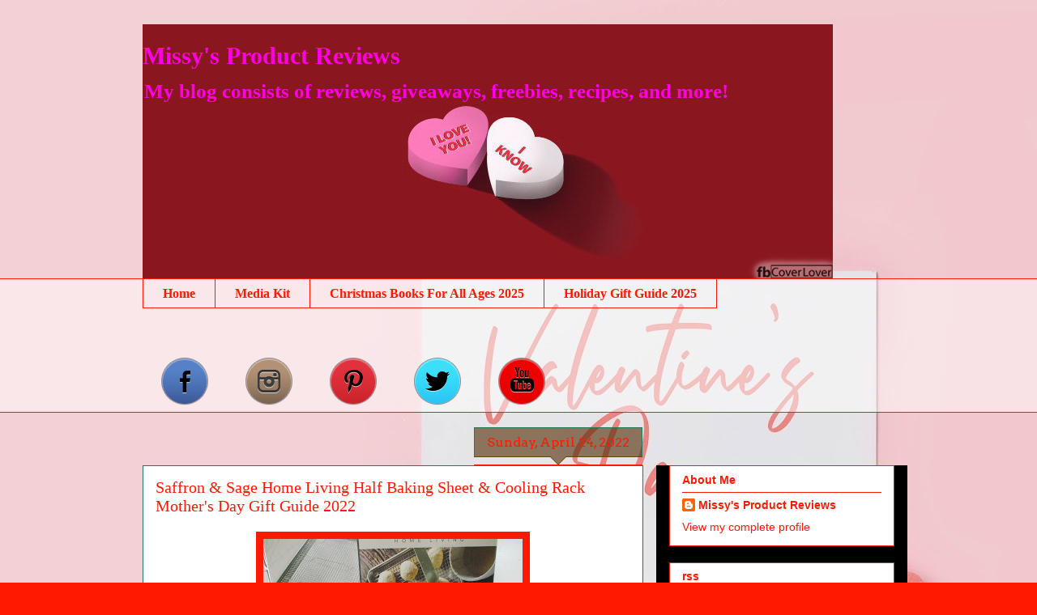

--- FILE ---
content_type: text/html; charset=UTF-8
request_url: https://www.missysproductreviews.com/2022/04/saffron-sage-home-living-half-baking.html
body_size: 22650
content:
<!DOCTYPE html>
<html class='v2' dir='ltr' lang='en' xmlns='http://www.w3.org/1999/xhtml' xmlns:b='http://www.google.com/2005/gml/b' xmlns:data='http://www.google.com/2005/gml/data' xmlns:expr='http://www.google.com/2005/gml/expr'>
<head>
<link href='https://www.blogger.com/static/v1/widgets/335934321-css_bundle_v2.css' rel='stylesheet' type='text/css'/>
<meta content='width=1100' name='viewport'/>
<meta content='text/html; charset=UTF-8' http-equiv='Content-Type'/>
<meta content='blogger' name='generator'/>
<link href='https://www.missysproductreviews.com/favicon.ico' rel='icon' type='image/x-icon'/>
<link href='https://www.missysproductreviews.com/2022/04/saffron-sage-home-living-half-baking.html' rel='canonical'/>
<link rel="alternate" type="application/atom+xml" title="Missy&#39;s Product Reviews  - Atom" href="https://www.missysproductreviews.com/feeds/posts/default" />
<link rel="alternate" type="application/rss+xml" title="Missy&#39;s Product Reviews  - RSS" href="https://www.missysproductreviews.com/feeds/posts/default?alt=rss" />
<link rel="service.post" type="application/atom+xml" title="Missy&#39;s Product Reviews  - Atom" href="https://www.blogger.com/feeds/1098097805306601235/posts/default" />

<link rel="alternate" type="application/atom+xml" title="Missy&#39;s Product Reviews  - Atom" href="https://www.missysproductreviews.com/feeds/5349092486292698779/comments/default" />
<!--Can't find substitution for tag [blog.ieCssRetrofitLinks]-->
<link href='https://blogger.googleusercontent.com/img/b/R29vZ2xl/AVvXsEijOSPhtF9m7ZbrtTf4a-OfvoD4eoTlXGodTGTvNCgb6t19c_uWu8vhRY8OJfky6vVC2z7uEqwj9zN1fT3Gv0NW9TDOmIFgICWkRMEwtMqZZjswIExYKtpSEUW8lBrpgK_KeMT-JaBi4X1Pk0ibT_0rYZEzWgOMmD_0oqxP7CKwNNGf83JZAp6DqjBN/s320/Saffron%20&%20Sage%20Home%20Living%20Half%20Baking%20Sheet%20&%20Cooling%20Rack%20%20arrival.JPG' rel='image_src'/>
<meta content='https://www.missysproductreviews.com/2022/04/saffron-sage-home-living-half-baking.html' property='og:url'/>
<meta content='Saffron &amp; Sage Home Living Half Baking Sheet &amp; Cooling Rack  Mother&#39;s Day Gift Guide 2022 ' property='og:title'/>
<meta content='Missy&#39;s Product Reviews, Giveaways,' property='og:description'/>
<meta content='https://blogger.googleusercontent.com/img/b/R29vZ2xl/AVvXsEijOSPhtF9m7ZbrtTf4a-OfvoD4eoTlXGodTGTvNCgb6t19c_uWu8vhRY8OJfky6vVC2z7uEqwj9zN1fT3Gv0NW9TDOmIFgICWkRMEwtMqZZjswIExYKtpSEUW8lBrpgK_KeMT-JaBi4X1Pk0ibT_0rYZEzWgOMmD_0oqxP7CKwNNGf83JZAp6DqjBN/w1200-h630-p-k-no-nu/Saffron%20&%20Sage%20Home%20Living%20Half%20Baking%20Sheet%20&%20Cooling%20Rack%20%20arrival.JPG' property='og:image'/>
<title><meta content='93.47' property='gb:site:verify'/>Missy's Product Reviews : Saffron & Sage Home Living Half Baking Sheet & Cooling Rack  Mother's Day Gift Guide 2022 </title>
<style type='text/css'>@font-face{font-family:'Arvo';font-style:normal;font-weight:400;font-display:swap;src:url(//fonts.gstatic.com/s/arvo/v23/tDbD2oWUg0MKqScQ7Z7o_vo.woff2)format('woff2');unicode-range:U+0000-00FF,U+0131,U+0152-0153,U+02BB-02BC,U+02C6,U+02DA,U+02DC,U+0304,U+0308,U+0329,U+2000-206F,U+20AC,U+2122,U+2191,U+2193,U+2212,U+2215,U+FEFF,U+FFFD;}</style>
<style id='page-skin-1' type='text/css'><!--
/*
-----------------------------------------------
Blogger Template Style
Name:     Awesome Inc.
Designer: Tina Chen
URL:      tinachen.org
----------------------------------------------- */
/* Variable definitions
====================
<Variable name="keycolor" description="Main Color" type="color" default="#ffffff"/>
<Group description="Page" selector="body">
<Variable name="body.font" description="Font" type="font"
default="normal normal 13px Arial, Tahoma, Helvetica, FreeSans, sans-serif"/>
<Variable name="body.background.color" description="Background Color" type="color" default="#000000"/>
<Variable name="body.text.color" description="Text Color" type="color" default="#ffffff"/>
</Group>
<Group description="Links" selector=".main-inner">
<Variable name="link.color" description="Link Color" type="color" default="#888888"/>
<Variable name="link.visited.color" description="Visited Color" type="color" default="#444444"/>
<Variable name="link.hover.color" description="Hover Color" type="color" default="#cccccc"/>
</Group>
<Group description="Blog Title" selector=".header h1">
<Variable name="header.font" description="Title Font" type="font"
default="normal bold 40px Arial, Tahoma, Helvetica, FreeSans, sans-serif"/>
<Variable name="header.text.color" description="Title Color" type="color" default="#ff1900" />
<Variable name="header.background.color" description="Header Background" type="color" default="transparent" />
</Group>
<Group description="Blog Description" selector=".header .description">
<Variable name="description.font" description="Font" type="font"
default="normal normal 14px Arial, Tahoma, Helvetica, FreeSans, sans-serif"/>
<Variable name="description.text.color" description="Text Color" type="color"
default="#ff1900" />
</Group>
<Group description="Tabs Text" selector=".tabs-inner .widget li a">
<Variable name="tabs.font" description="Font" type="font"
default="normal bold 14px Arial, Tahoma, Helvetica, FreeSans, sans-serif"/>
<Variable name="tabs.text.color" description="Text Color" type="color" default="#ff1900"/>
<Variable name="tabs.selected.text.color" description="Selected Color" type="color" default="#ff1900"/>
</Group>
<Group description="Tabs Background" selector=".tabs-outer .PageList">
<Variable name="tabs.background.color" description="Background Color" type="color" default="#141414"/>
<Variable name="tabs.selected.background.color" description="Selected Color" type="color" default="#444444"/>
<Variable name="tabs.border.color" description="Border Color" type="color" default="#ff1900"/>
</Group>
<Group description="Date Header" selector=".main-inner .widget h2.date-header, .main-inner .widget h2.date-header span">
<Variable name="date.font" description="Font" type="font"
default="normal normal 14px Arial, Tahoma, Helvetica, FreeSans, sans-serif"/>
<Variable name="date.text.color" description="Text Color" type="color" default="#666666"/>
<Variable name="date.border.color" description="Border Color" type="color" default="#ff1900"/>
</Group>
<Group description="Post Title" selector="h3.post-title, h4, h3.post-title a">
<Variable name="post.title.font" description="Font" type="font"
default="normal bold 22px Arial, Tahoma, Helvetica, FreeSans, sans-serif"/>
<Variable name="post.title.text.color" description="Text Color" type="color" default="#ff1900"/>
</Group>
<Group description="Post Background" selector=".post">
<Variable name="post.background.color" description="Background Color" type="color" default="#ffffff" />
<Variable name="post.border.color" description="Border Color" type="color" default="#ff1900" />
<Variable name="post.border.bevel.color" description="Bevel Color" type="color" default="#ff1900"/>
</Group>
<Group description="Gadget Title" selector="h2">
<Variable name="widget.title.font" description="Font" type="font"
default="normal bold 14px Arial, Tahoma, Helvetica, FreeSans, sans-serif"/>
<Variable name="widget.title.text.color" description="Text Color" type="color" default="#ff1900"/>
</Group>
<Group description="Gadget Text" selector=".sidebar .widget">
<Variable name="widget.font" description="Font" type="font"
default="normal normal 14px Arial, Tahoma, Helvetica, FreeSans, sans-serif"/>
<Variable name="widget.text.color" description="Text Color" type="color" default="#ff1900"/>
<Variable name="widget.alternate.text.color" description="Alternate Color" type="color" default="#666666"/>
</Group>
<Group description="Gadget Links" selector=".sidebar .widget">
<Variable name="widget.link.color" description="Link Color" type="color" default="#ff00e5"/>
<Variable name="widget.link.visited.color" description="Visited Color" type="color" default="#ff1900"/>
<Variable name="widget.link.hover.color" description="Hover Color" type="color" default="#ff1900"/>
</Group>
<Group description="Gadget Background" selector=".sidebar .widget">
<Variable name="widget.background.color" description="Background Color" type="color" default="#141414"/>
<Variable name="widget.border.color" description="Border Color" type="color" default="#222222"/>
<Variable name="widget.border.bevel.color" description="Bevel Color" type="color" default="#000000"/>
</Group>
<Group description="Sidebar Background" selector=".column-left-inner .column-right-inner">
<Variable name="widget.outer.background.color" description="Background Color" type="color" default="transparent" />
</Group>
<Group description="Images" selector=".main-inner">
<Variable name="image.background.color" description="Background Color" type="color" default="transparent"/>
<Variable name="image.border.color" description="Border Color" type="color" default="transparent"/>
</Group>
<Group description="Feed" selector=".blog-feeds">
<Variable name="feed.text.color" description="Text Color" type="color" default="#ff1900"/>
</Group>
<Group description="Feed Links" selector=".blog-feeds">
<Variable name="feed.link.color" description="Link Color" type="color" default="#ff00e5"/>
<Variable name="feed.link.visited.color" description="Visited Color" type="color" default="#ff1900"/>
<Variable name="feed.link.hover.color" description="Hover Color" type="color" default="#ff1900"/>
</Group>
<Group description="Pager" selector=".blog-pager">
<Variable name="pager.background.color" description="Background Color" type="color" default="#ffffff" />
</Group>
<Group description="Footer" selector=".footer-outer">
<Variable name="footer.background.color" description="Background Color" type="color" default="#ffffff" />
<Variable name="footer.text.color" description="Text Color" type="color" default="#ff1900" />
</Group>
<Variable name="title.shadow.spread" description="Title Shadow" type="length" default="-1px" min="-1px" max="100px"/>
<Variable name="body.background" description="Body Background" type="background"
color="#ff1900"
default="$(color) none repeat scroll top left"/>
<Variable name="body.background.gradient.cap" description="Body Gradient Cap" type="url"
default="none"/>
<Variable name="body.background.size" description="Body Background Size" type="string" default="auto"/>
<Variable name="tabs.background.gradient" description="Tabs Background Gradient" type="url"
default="none"/>
<Variable name="header.background.gradient" description="Header Background Gradient" type="url" default="none" />
<Variable name="header.padding.top" description="Header Top Padding" type="length" default="22px" min="0" max="100px"/>
<Variable name="header.margin.top" description="Header Top Margin" type="length" default="0" min="0" max="100px"/>
<Variable name="header.margin.bottom" description="Header Bottom Margin" type="length" default="0" min="0" max="100px"/>
<Variable name="widget.padding.top" description="Widget Padding Top" type="length" default="8px" min="0" max="20px"/>
<Variable name="widget.padding.side" description="Widget Padding Side" type="length" default="15px" min="0" max="100px"/>
<Variable name="widget.outer.margin.top" description="Widget Top Margin" type="length" default="0" min="0" max="100px"/>
<Variable name="widget.outer.background.gradient" description="Gradient" type="url" default="none" />
<Variable name="widget.border.radius" description="Gadget Border Radius" type="length" default="0" min="0" max="100px"/>
<Variable name="outer.shadow.spread" description="Outer Shadow Size" type="length" default="0" min="0" max="100px"/>
<Variable name="date.header.border.radius.top" description="Date Header Border Radius Top" type="length" default="0" min="0" max="100px"/>
<Variable name="date.header.position" description="Date Header Position" type="length" default="15px" min="0" max="100px"/>
<Variable name="date.space" description="Date Space" type="length" default="30px" min="0" max="100px"/>
<Variable name="date.position" description="Date Float" type="string" default="static" />
<Variable name="date.padding.bottom" description="Date Padding Bottom" type="length" default="0" min="0" max="100px"/>
<Variable name="date.border.size" description="Date Border Size" type="length" default="0" min="0" max="10px"/>
<Variable name="date.background" description="Date Background" type="background" color="transparent"
default="$(color) none no-repeat scroll top left" />
<Variable name="date.first.border.radius.top" description="Date First top radius" type="length" default="0" min="0" max="100px"/>
<Variable name="date.last.space.bottom" description="Date Last Space Bottom" type="length"
default="20px" min="0" max="100px"/>
<Variable name="date.last.border.radius.bottom" description="Date Last bottom radius" type="length" default="0" min="0" max="100px"/>
<Variable name="post.first.padding.top" description="First Post Padding Top" type="length" default="0" min="0" max="100px"/>
<Variable name="image.shadow.spread" description="Image Shadow Size" type="length" default="0" min="0" max="100px"/>
<Variable name="image.border.radius" description="Image Border Radius" type="length" default="0" min="0" max="100px"/>
<Variable name="separator.outdent" description="Separator Outdent" type="length" default="15px" min="0" max="100px"/>
<Variable name="title.separator.border.size" description="Widget Title Border Size" type="length" default="1px" min="0" max="10px"/>
<Variable name="list.separator.border.size" description="List Separator Border Size" type="length" default="1px" min="0" max="10px"/>
<Variable name="shadow.spread" description="Shadow Size" type="length" default="0" min="0" max="100px"/>
<Variable name="startSide" description="Side where text starts in blog language" type="automatic" default="left"/>
<Variable name="endSide" description="Side where text ends in blog language" type="automatic" default="right"/>
<Variable name="date.side" description="Side where date header is placed" type="string" default="right"/>
<Variable name="pager.border.radius.top" description="Pager Border Top Radius" type="length" default="0" min="0" max="100px"/>
<Variable name="pager.space.top" description="Pager Top Space" type="length" default="1em" min="0" max="20em"/>
<Variable name="footer.background.gradient" description="Background Gradient" type="url" default="none" />
<Variable name="mobile.background.size" description="Mobile Background Size" type="string"
default="100% auto"/>
<Variable name="mobile.background.overlay" description="Mobile Background Overlay" type="string"
default="transparent none repeat scroll top left"/>
<Variable name="mobile.button.color" description="Mobile Button Color" type="color" default="#ffffff" />
*/
/* Content
----------------------------------------------- */
body {
font: normal normal 20px Arial, Tahoma, Helvetica, FreeSans, sans-serif;
color: #ff1900;
background: #ff1900 url(https://blogger.googleusercontent.com/img/a/AVvXsEgnhH3ag7vWZvg48t1BszFN0wqrdAkV3sd9V1FE8h3ra3Fr7VuT6zj6XdXw7NG7WfKgMz5MNC7rw4MjkLsajXUhPQcDI5mmCYvzZqdJrKdEA3pMVn0elnchL6eQRVd0EwWLPvJ3mvADWiNzoAuJxwmYhMa2Zo_7T-a29eGH11UItIoxKz9C4R630Rx1O1A=s1600) repeat scroll top left;
}
html body .content-outer {
min-width: 0;
max-width: 100%;
width: 100%;
}
a:link {
text-decoration: none;
color: #ff00e5;
}
a:visited {
text-decoration: none;
color: #ff1900;
}
a:hover {
text-decoration: underline;
color: #ff1900;
}
.body-fauxcolumn-outer .cap-top {
position: absolute;
z-index: 1;
height: 276px;
width: 100%;
background: transparent none repeat-x scroll top left;
_background-image: none;
}
/* Columns
----------------------------------------------- */
.content-inner {
padding: 0;
}
.header-inner .section {
margin: 0 16px;
}
.tabs-inner .section {
margin: 0 16px;
}
.main-inner {
padding-top: 65px;
}
.main-inner .column-center-inner,
.main-inner .column-left-inner,
.main-inner .column-right-inner {
padding: 0 5px;
}
*+html body .main-inner .column-center-inner {
margin-top: -65px;
}
#layout .main-inner .column-center-inner {
margin-top: 0;
}
/* Header
----------------------------------------------- */
.header-outer {
margin: 0 0 0 0;
background: transparent none repeat scroll 0 0;
}
.Header h1 {
font: normal bold 30px 'Times New Roman', Times, FreeSerif, serif;
color: #ff00e5;
text-shadow: 0 0 -1px #000000;
}
.Header h1 a {
color: #ff00e5;
}
.Header .description {
font: normal bold 25px 'Times New Roman', Times, FreeSerif, serif;
color: #ff00e5;
}
.header-inner .Header .titlewrapper,
.header-inner .Header .descriptionwrapper {
padding-left: 0;
padding-right: 0;
margin-bottom: 0;
}
.header-inner .Header .titlewrapper {
padding-top: 22px;
}
/* Tabs
----------------------------------------------- */
.tabs-outer {
overflow: hidden;
position: relative;
background: transparent url(https://resources.blogblog.com/blogblog/data/1kt/awesomeinc/tabs_gradient_groovy.png) repeat scroll 0 0;
}
#layout .tabs-outer {
overflow: visible;
}
.tabs-cap-top, .tabs-cap-bottom {
position: absolute;
width: 100%;
border-top: 1px solid #ff1900;
}
.tabs-cap-bottom {
bottom: 0;
}
.tabs-inner .widget li a {
display: inline-block;
margin: 0;
padding: .6em 1.5em;
font: normal bold 16px Georgia, Utopia, 'Palatino Linotype', Palatino, serif;
color: #ff1900;
border-top: 1px solid #ff1900;
border-bottom: 1px solid #ff1900;
border-left: 1px solid #ff1900;
height: 16px;
line-height: 16px;
}
.tabs-inner .widget li:last-child a {
border-right: 1px solid #ff1900;
}
.tabs-inner .widget li.selected a, .tabs-inner .widget li a:hover {
background: #ff1900 url(https://resources.blogblog.com/blogblog/data/1kt/awesomeinc/tabs_gradient_groovy.png) repeat-x scroll 0 -100px;
color: #ff1900;
}
/* Headings
----------------------------------------------- */
h2 {
font: normal bold 14px Arial, Tahoma, Helvetica, FreeSans, sans-serif;
color: #ff1900;
}
/* Widgets
----------------------------------------------- */
.main-inner .section {
margin: 0 27px;
padding: 0;
}
.main-inner .column-left-outer,
.main-inner .column-right-outer {
margin-top: 0;
}
#layout .main-inner .column-left-outer,
#layout .main-inner .column-right-outer {
margin-top: 0;
}
.main-inner .column-left-inner,
.main-inner .column-right-inner {
background: #000000 none repeat 0 0;
-moz-box-shadow: 0 0 0 rgba(0, 0, 0, .2);
-webkit-box-shadow: 0 0 0 rgba(0, 0, 0, .2);
-goog-ms-box-shadow: 0 0 0 rgba(0, 0, 0, .2);
box-shadow: 0 0 0 rgba(0, 0, 0, .2);
-moz-border-radius: 0;
-webkit-border-radius: 0;
-goog-ms-border-radius: 0;
border-radius: 0;
}
#layout .main-inner .column-left-inner,
#layout .main-inner .column-right-inner {
margin-top: 0;
}
.sidebar .widget {
font: normal normal 14px Arial, Tahoma, Helvetica, FreeSans, sans-serif;
color: #ff1900;
}
.sidebar .widget a:link {
color: #ff1900;
}
.sidebar .widget a:visited {
color: #ff1900;
}
.sidebar .widget a:hover {
color: #ff1900;
}
.sidebar .widget h2 {
text-shadow: 0 0 -1px #000000;
}
.main-inner .widget {
background-color: #ffffff;
border: 1px solid #ff1900;
padding: 0 15px 15px;
margin: 20px -16px;
-moz-box-shadow: 0 0 0 rgba(0, 0, 0, .2);
-webkit-box-shadow: 0 0 0 rgba(0, 0, 0, .2);
-goog-ms-box-shadow: 0 0 0 rgba(0, 0, 0, .2);
box-shadow: 0 0 0 rgba(0, 0, 0, .2);
-moz-border-radius: 0;
-webkit-border-radius: 0;
-goog-ms-border-radius: 0;
border-radius: 0;
}
.main-inner .widget h2 {
margin: 0 -0;
padding: .6em 0 .5em;
border-bottom: 1px solid #ff1900;
}
.footer-inner .widget h2 {
padding: 0 0 .4em;
border-bottom: 1px solid #ff1900;
}
.main-inner .widget h2 + div, .footer-inner .widget h2 + div {
border-top: 0 solid #ff1900;
padding-top: 0;
}
.main-inner .widget .widget-content {
margin: 0 -0;
padding: 7px 0 0;
}
.main-inner .widget ul, .main-inner .widget #ArchiveList ul.flat {
margin: -0 -15px 0;
padding: 0;
list-style: none;
}
.main-inner .widget #ArchiveList {
margin: -0 0 0;
}
.main-inner .widget ul li, .main-inner .widget #ArchiveList ul.flat li {
padding: .5em 15px;
text-indent: 0;
color: #ff1900;
border-top: 0 solid #ff1900;
border-bottom: 1px solid #ff1900;
}
.main-inner .widget #ArchiveList ul li {
padding-top: .25em;
padding-bottom: .25em;
}
.main-inner .widget ul li:first-child, .main-inner .widget #ArchiveList ul.flat li:first-child {
border-top: none;
}
.main-inner .widget ul li:last-child, .main-inner .widget #ArchiveList ul.flat li:last-child {
border-bottom: none;
}
.post-body {
position: relative;
}
.main-inner .widget .post-body ul {
padding: 0 2.5em;
margin: .5em 0;
list-style: disc;
}
.main-inner .widget .post-body ul li {
padding: 0.25em 0;
margin-bottom: .25em;
color: #ff1900;
border: none;
}
.footer-inner .widget ul {
padding: 0;
list-style: none;
}
.widget .zippy {
color: #ff1900;
}
/* Posts
----------------------------------------------- */
body .main-inner .Blog {
padding: 0;
margin-bottom: 1em;
background-color: transparent;
border: none;
-moz-box-shadow: 0 0 0 rgba(0, 0, 0, 0);
-webkit-box-shadow: 0 0 0 rgba(0, 0, 0, 0);
-goog-ms-box-shadow: 0 0 0 rgba(0, 0, 0, 0);
box-shadow: 0 0 0 rgba(0, 0, 0, 0);
}
.main-inner .section:last-child .Blog:last-child {
padding: 0;
margin-bottom: 1em;
}
.main-inner .widget h2.date-header {
margin: 0 -15px 1px;
padding: 0 0 10px 0;
font: normal normal 16px Arvo;
color: #ff1900;
background: transparent url(https://resources.blogblog.com/blogblog/data/1kt/awesomeinc/date_background_groovy.png) repeat-x scroll bottom center;
border-top: 1px solid #22785d;
border-bottom: 1px solid #ff1900;
-moz-border-radius-topleft: 0;
-moz-border-radius-topright: 0;
-webkit-border-top-left-radius: 0;
-webkit-border-top-right-radius: 0;
border-top-left-radius: 0;
border-top-right-radius: 0;
position: absolute;
bottom: 100%;
right: 15px;
text-shadow: 0 0 -1px #000000;
}
.main-inner .widget h2.date-header span {
font: normal normal 16px Arvo;
display: block;
padding: .5em 15px;
border-left: 1px solid #22785d;
border-right: 1px solid #22785d;
}
.date-outer {
position: relative;
margin: 65px 0 20px;
padding: 0 15px;
background-color: #ffffff;
border: 1px solid #22785d;
-moz-box-shadow: 0 0 0 rgba(0, 0, 0, .2);
-webkit-box-shadow: 0 0 0 rgba(0, 0, 0, .2);
-goog-ms-box-shadow: 0 0 0 rgba(0, 0, 0, .2);
box-shadow: 0 0 0 rgba(0, 0, 0, .2);
-moz-border-radius: 0;
-webkit-border-radius: 0;
-goog-ms-border-radius: 0;
border-radius: 0;
}
.date-outer:first-child {
margin-top: 0;
}
.date-outer:last-child {
margin-bottom: 20px;
-moz-border-radius-bottomleft: 0;
-moz-border-radius-bottomright: 0;
-webkit-border-bottom-left-radius: 0;
-webkit-border-bottom-right-radius: 0;
-goog-ms-border-bottom-left-radius: 0;
-goog-ms-border-bottom-right-radius: 0;
border-bottom-left-radius: 0;
border-bottom-right-radius: 0;
}
.date-posts {
margin: 0 -0;
padding: 0 0;
clear: both;
}
.post-outer, .inline-ad {
border-top: 1px solid #ff1900;
margin: 0 -0;
padding: 15px 0;
}
.post-outer {
padding-bottom: 10px;
}
.post-outer:first-child {
padding-top: 15px;
border-top: none;
}
.post-outer:last-child, .inline-ad:last-child {
border-bottom: none;
}
.post-body {
position: relative;
}
.post-body img {
padding: 8px;
background: #ff1900;
border: 1px solid #ff1900;
-moz-box-shadow: 0 0 0 rgba(0, 0, 0, .2);
-webkit-box-shadow: 0 0 0 rgba(0, 0, 0, .2);
box-shadow: 0 0 0 rgba(0, 0, 0, .2);
-moz-border-radius: 0;
-webkit-border-radius: 0;
border-radius: 0;
}
h3.post-title, h4 {
font: normal normal 20px 'Times New Roman', Times, FreeSerif, serif;
color: #ff1900;
}
h3.post-title a {
font: normal normal 20px 'Times New Roman', Times, FreeSerif, serif;
color: #ff1900;
}
h3.post-title a:hover {
color: #ff1900;
text-decoration: underline;
}
.post-header {
margin: 0 0 1em;
}
.post-body {
line-height: 1.4;
}
.post-outer h2 {
color: #ff1900;
}
.post-footer {
margin: 1.5em 0 0;
}
#blog-pager {
padding: 15px;
font-size: 120%;
background-color: transparent;
border: 1px solid #ff1900;
-moz-box-shadow: 0 0 0 rgba(0, 0, 0, .2);
-webkit-box-shadow: 0 0 0 rgba(0, 0, 0, .2);
-goog-ms-box-shadow: 0 0 0 rgba(0, 0, 0, .2);
box-shadow: 0 0 0 rgba(0, 0, 0, .2);
-moz-border-radius: 0;
-webkit-border-radius: 0;
-goog-ms-border-radius: 0;
border-radius: 0;
-moz-border-radius-topleft: 0;
-moz-border-radius-topright: 0;
-webkit-border-top-left-radius: 0;
-webkit-border-top-right-radius: 0;
-goog-ms-border-top-left-radius: 0;
-goog-ms-border-top-right-radius: 0;
border-top-left-radius: 0;
border-top-right-radius-topright: 0;
margin-top: 1em;
}
.blog-feeds, .post-feeds {
margin: 1em 0;
text-align: center;
color: #ff1900;
}
.blog-feeds a, .post-feeds a {
color: #ff1900;
}
.blog-feeds a:visited, .post-feeds a:visited {
color: #ff1900;
}
.blog-feeds a:hover, .post-feeds a:hover {
color: #ff1900;
}
.post-outer .comments {
margin-top: 2em;
}
/* Comments
----------------------------------------------- */
.comments .comments-content .icon.blog-author {
background-repeat: no-repeat;
background-image: url([data-uri]);
}
.comments .comments-content .loadmore a {
border-top: 1px solid #ff1900;
border-bottom: 1px solid #ff1900;
}
.comments .continue {
border-top: 2px solid #ff1900;
}
/* Footer
----------------------------------------------- */
.footer-outer {
margin: -0 0 -1px;
padding: 0 0 0;
color: #ff1900;
overflow: hidden;
}
.footer-fauxborder-left {
border-top: 1px solid #ff1900;
background: transparent none repeat scroll 0 0;
-moz-box-shadow: 0 0 0 rgba(0, 0, 0, .2);
-webkit-box-shadow: 0 0 0 rgba(0, 0, 0, .2);
-goog-ms-box-shadow: 0 0 0 rgba(0, 0, 0, .2);
box-shadow: 0 0 0 rgba(0, 0, 0, .2);
margin: 0 -0;
}
/* Mobile
----------------------------------------------- */
body.mobile {
background-size: 100% auto;
}
.mobile .body-fauxcolumn-outer {
background: transparent none repeat scroll top left;
}
*+html body.mobile .main-inner .column-center-inner {
margin-top: 0;
}
.mobile .main-inner .widget {
padding: 0 0 15px;
}
.mobile .main-inner .widget h2 + div,
.mobile .footer-inner .widget h2 + div {
border-top: none;
padding-top: 0;
}
.mobile .footer-inner .widget h2 {
padding: 0.5em 0;
border-bottom: none;
}
.mobile .main-inner .widget .widget-content {
margin: 0;
padding: 7px 0 0;
}
.mobile .main-inner .widget ul,
.mobile .main-inner .widget #ArchiveList ul.flat {
margin: 0 -15px 0;
}
.mobile .main-inner .widget h2.date-header {
right: 0;
}
.mobile .date-header span {
padding: 0.4em 0;
}
.mobile .date-outer:first-child {
margin-bottom: 0;
border: 1px solid #22785d;
-moz-border-radius-topleft: 0;
-moz-border-radius-topright: 0;
-webkit-border-top-left-radius: 0;
-webkit-border-top-right-radius: 0;
-goog-ms-border-top-left-radius: 0;
-goog-ms-border-top-right-radius: 0;
border-top-left-radius: 0;
border-top-right-radius: 0;
}
.mobile .date-outer {
border-color: #22785d;
border-width: 0 1px 1px;
}
.mobile .date-outer:last-child {
margin-bottom: 0;
}
.mobile .main-inner {
padding: 0;
}
.mobile .header-inner .section {
margin: 0;
}
.mobile .post-outer, .mobile .inline-ad {
padding: 5px 0;
}
.mobile .tabs-inner .section {
margin: 0 10px;
}
.mobile .main-inner .widget h2 {
margin: 0;
padding: 0;
}
.mobile .main-inner .widget h2.date-header span {
padding: 0;
}
.mobile .main-inner .widget .widget-content {
margin: 0;
padding: 7px 0 0;
}
.mobile #blog-pager {
border: 1px solid transparent;
background: transparent none repeat scroll 0 0;
}
.mobile .main-inner .column-left-inner,
.mobile .main-inner .column-right-inner {
background: #000000 none repeat 0 0;
-moz-box-shadow: none;
-webkit-box-shadow: none;
-goog-ms-box-shadow: none;
box-shadow: none;
}
.mobile .date-posts {
margin: 0;
padding: 0;
}
.mobile .footer-fauxborder-left {
margin: 0;
border-top: inherit;
}
.mobile .main-inner .section:last-child .Blog:last-child {
margin-bottom: 0;
}
.mobile-index-contents {
color: #ff1900;
}
.mobile .mobile-link-button {
background: #ff00e5 url(https://resources.blogblog.com/blogblog/data/1kt/awesomeinc/tabs_gradient_groovy.png) repeat scroll 0 0;
}
.mobile-link-button a:link, .mobile-link-button a:visited {
color: #ffffff;
}
.mobile .tabs-inner .PageList .widget-content {
background: transparent;
border-top: 1px solid;
border-color: #ff1900;
color: #ff1900;
}
.mobile .tabs-inner .PageList .widget-content .pagelist-arrow {
border-left: 1px solid #ff1900;
}

--></style>
<style id='template-skin-1' type='text/css'><!--
body {
min-width: 960px;
}
.content-outer, .content-fauxcolumn-outer, .region-inner {
min-width: 960px;
max-width: 960px;
_width: 960px;
}
.main-inner .columns {
padding-left: 0;
padding-right: 310px;
}
.main-inner .fauxcolumn-center-outer {
left: 0;
right: 310px;
/* IE6 does not respect left and right together */
_width: expression(this.parentNode.offsetWidth -
parseInt("0") -
parseInt("310px") + 'px');
}
.main-inner .fauxcolumn-left-outer {
width: 0;
}
.main-inner .fauxcolumn-right-outer {
width: 310px;
}
.main-inner .column-left-outer {
width: 0;
right: 100%;
margin-left: -0;
}
.main-inner .column-right-outer {
width: 310px;
margin-right: -310px;
}
#layout {
min-width: 0;
}
#layout .content-outer {
min-width: 0;
width: 800px;
}
#layout .region-inner {
min-width: 0;
width: auto;
}
body#layout div.add_widget {
padding: 8px;
}
body#layout div.add_widget a {
margin-left: 32px;
}
--></style>
<style>
    body {background-image:url(https\:\/\/blogger.googleusercontent.com\/img\/a\/AVvXsEgnhH3ag7vWZvg48t1BszFN0wqrdAkV3sd9V1FE8h3ra3Fr7VuT6zj6XdXw7NG7WfKgMz5MNC7rw4MjkLsajXUhPQcDI5mmCYvzZqdJrKdEA3pMVn0elnchL6eQRVd0EwWLPvJ3mvADWiNzoAuJxwmYhMa2Zo_7T-a29eGH11UItIoxKz9C4R630Rx1O1A=s1600);}
    
@media (max-width: 200px) { body {background-image:url(https\:\/\/blogger.googleusercontent.com\/img\/a\/AVvXsEgnhH3ag7vWZvg48t1BszFN0wqrdAkV3sd9V1FE8h3ra3Fr7VuT6zj6XdXw7NG7WfKgMz5MNC7rw4MjkLsajXUhPQcDI5mmCYvzZqdJrKdEA3pMVn0elnchL6eQRVd0EwWLPvJ3mvADWiNzoAuJxwmYhMa2Zo_7T-a29eGH11UItIoxKz9C4R630Rx1O1A=w200);}}
@media (max-width: 400px) and (min-width: 201px) { body {background-image:url(https\:\/\/blogger.googleusercontent.com\/img\/a\/AVvXsEgnhH3ag7vWZvg48t1BszFN0wqrdAkV3sd9V1FE8h3ra3Fr7VuT6zj6XdXw7NG7WfKgMz5MNC7rw4MjkLsajXUhPQcDI5mmCYvzZqdJrKdEA3pMVn0elnchL6eQRVd0EwWLPvJ3mvADWiNzoAuJxwmYhMa2Zo_7T-a29eGH11UItIoxKz9C4R630Rx1O1A=w400);}}
@media (max-width: 800px) and (min-width: 401px) { body {background-image:url(https\:\/\/blogger.googleusercontent.com\/img\/a\/AVvXsEgnhH3ag7vWZvg48t1BszFN0wqrdAkV3sd9V1FE8h3ra3Fr7VuT6zj6XdXw7NG7WfKgMz5MNC7rw4MjkLsajXUhPQcDI5mmCYvzZqdJrKdEA3pMVn0elnchL6eQRVd0EwWLPvJ3mvADWiNzoAuJxwmYhMa2Zo_7T-a29eGH11UItIoxKz9C4R630Rx1O1A=w800);}}
@media (max-width: 1200px) and (min-width: 801px) { body {background-image:url(https\:\/\/blogger.googleusercontent.com\/img\/a\/AVvXsEgnhH3ag7vWZvg48t1BszFN0wqrdAkV3sd9V1FE8h3ra3Fr7VuT6zj6XdXw7NG7WfKgMz5MNC7rw4MjkLsajXUhPQcDI5mmCYvzZqdJrKdEA3pMVn0elnchL6eQRVd0EwWLPvJ3mvADWiNzoAuJxwmYhMa2Zo_7T-a29eGH11UItIoxKz9C4R630Rx1O1A=w1200);}}
/* Last tag covers anything over one higher than the previous max-size cap. */
@media (min-width: 1201px) { body {background-image:url(https\:\/\/blogger.googleusercontent.com\/img\/a\/AVvXsEgnhH3ag7vWZvg48t1BszFN0wqrdAkV3sd9V1FE8h3ra3Fr7VuT6zj6XdXw7NG7WfKgMz5MNC7rw4MjkLsajXUhPQcDI5mmCYvzZqdJrKdEA3pMVn0elnchL6eQRVd0EwWLPvJ3mvADWiNzoAuJxwmYhMa2Zo_7T-a29eGH11UItIoxKz9C4R630Rx1O1A=w1600);}}
  </style>
<script type='text/javascript'>
        (function(i,s,o,g,r,a,m){i['GoogleAnalyticsObject']=r;i[r]=i[r]||function(){
        (i[r].q=i[r].q||[]).push(arguments)},i[r].l=1*new Date();a=s.createElement(o),
        m=s.getElementsByTagName(o)[0];a.async=1;a.src=g;m.parentNode.insertBefore(a,m)
        })(window,document,'script','https://www.google-analytics.com/analytics.js','ga');
        ga('create', 'UA-45800393-1', 'auto', 'blogger');
        ga('blogger.send', 'pageview');
      </script>
<link href='https://www.blogger.com/dyn-css/authorization.css?targetBlogID=1098097805306601235&amp;zx=e58f575b-65d8-4ece-80a2-ff53c1344458' media='none' onload='if(media!=&#39;all&#39;)media=&#39;all&#39;' rel='stylesheet'/><noscript><link href='https://www.blogger.com/dyn-css/authorization.css?targetBlogID=1098097805306601235&amp;zx=e58f575b-65d8-4ece-80a2-ff53c1344458' rel='stylesheet'/></noscript>
<meta name='google-adsense-platform-account' content='ca-host-pub-1556223355139109'/>
<meta name='google-adsense-platform-domain' content='blogspot.com'/>

<!-- data-ad-client=ca-pub-2664977266855011 -->

</head>
<body class='loading'>
<div class='navbar no-items section' id='navbar' name='Navbar'>
</div>
<div class='body-fauxcolumns'>
<div class='fauxcolumn-outer body-fauxcolumn-outer'>
<div class='cap-top'>
<div class='cap-left'></div>
<div class='cap-right'></div>
</div>
<div class='fauxborder-left'>
<div class='fauxborder-right'></div>
<div class='fauxcolumn-inner'>
</div>
</div>
<div class='cap-bottom'>
<div class='cap-left'></div>
<div class='cap-right'></div>
</div>
</div>
</div>
<div class='content'>
<div class='content-fauxcolumns'>
<div class='fauxcolumn-outer content-fauxcolumn-outer'>
<div class='cap-top'>
<div class='cap-left'></div>
<div class='cap-right'></div>
</div>
<div class='fauxborder-left'>
<div class='fauxborder-right'></div>
<div class='fauxcolumn-inner'>
</div>
</div>
<div class='cap-bottom'>
<div class='cap-left'></div>
<div class='cap-right'></div>
</div>
</div>
</div>
<div class='content-outer'>
<div class='content-cap-top cap-top'>
<div class='cap-left'></div>
<div class='cap-right'></div>
</div>
<div class='fauxborder-left content-fauxborder-left'>
<div class='fauxborder-right content-fauxborder-right'></div>
<div class='content-inner'>
<header>
<div class='header-outer'>
<div class='header-cap-top cap-top'>
<div class='cap-left'></div>
<div class='cap-right'></div>
</div>
<div class='fauxborder-left header-fauxborder-left'>
<div class='fauxborder-right header-fauxborder-right'></div>
<div class='region-inner header-inner'>
<div class='header section' id='header' name='Header'><div class='widget Header' data-version='1' id='Header1'>
<div id='header-inner' style='background-image: url("https://blogger.googleusercontent.com/img/a/AVvXsEgpvT0ovT6FTDLq24gqualrmBskyrNze8wE5_OWFn4w5H6612bj5CeCICRs03K_0hoK9KHpPyAARuJxX1n52cRdwLVnwCshy3iZnv1EJ4dMnxB3p9CgseUvOQvtSuRxL9N_MhC4yJpmebtKM3J5r2TznAVf-cInNm5OI_ESGQm78JnM0SnD6vAvyutzmyc=s852"); background-position: left; width: 852px; min-height: 314px; _height: 314px; background-repeat: no-repeat; '>
<div class='titlewrapper' style='background: transparent'>
<h1 class='title' style='background: transparent; border-width: 0px'>
<a href='https://www.missysproductreviews.com/'>
Missy's Product Reviews 
</a>
</h1>
</div>
<div class='descriptionwrapper'>
<p class='description'><span>My blog consists of reviews, giveaways, freebies, recipes, and more!</span></p>
</div>
</div>
</div></div>
</div>
</div>
<div class='header-cap-bottom cap-bottom'>
<div class='cap-left'></div>
<div class='cap-right'></div>
</div>
</div>
</header>
<div class='tabs-outer'>
<div class='tabs-cap-top cap-top'>
<div class='cap-left'></div>
<div class='cap-right'></div>
</div>
<div class='fauxborder-left tabs-fauxborder-left'>
<div class='fauxborder-right tabs-fauxborder-right'></div>
<div class='region-inner tabs-inner'>
<div class='tabs section' id='crosscol' name='Cross-Column'><div class='widget PageList' data-version='1' id='PageList1'>
<h2>Pages</h2>
<div class='widget-content'>
<ul>
<li>
<a href='http://www.missysproductreviews.com/'>Home</a>
</li>
<li>
<a href='https://www.missysproductreviews.com/p/media-kit.html'>Media Kit </a>
</li>
<li>
<a href='https://www.missysproductreviews.com/p/christmas-books-for-all-ages.html'>Christmas Books For All Ages  2025 </a>
</li>
<li>
<a href='https://www.missysproductreviews.com/p/holiday-gift-guide-2025.html'>Holiday Gift Guide 2025 </a>
</li>
</ul>
<div class='clear'></div>
</div>
</div></div>
<div class='tabs section' id='crosscol-overflow' name='Cross-Column 2'><div class='widget HTML' data-version='1' id='HTML1'>
<h2 class='title'>CONNECT WITH ME! FOLLOW OVER 18,250 SUBSCRIBERS!</h2>
<div class='widget-content'>
<div><span style="font-family:Georgia, serif;"><br /></span></div><div><span style="font-family:Georgia, serif;"><div class="separator" style="clear: both; text-align: left;"></div></span></div><div><span style="font-family:Georgia, serif;"><a href="https://www.facebook.com/missysproductreviews1" imageanchor="1" style="margin-left: 1em; margin-right: 1em;"><img border="0" data-original-height="64" data-original-width="64" src="https://blogger.googleusercontent.com/img/b/R29vZ2xl/AVvXsEjS6tDYLo7q9ICO44LAXDYd8ervPHNkbq0Q9n8ZS-PkO81wu2fnT6GxbmT1BCpQF5xnveVdZ_RHYDKNNfPEF2X2j_3HP-myevXGh1kv0WJP-kWo4Hdl5PVb-OPGslBTAN3HdIDY0cAakAc/s1600/facebook.png" / /></a><a href="https://www.instagram.com/missysproductreviews" imageanchor="1" style="margin-left: 1em; margin-right: 1em;"><img border="0" data-original-height="64" data-original-width="64" src="https://blogger.googleusercontent.com/img/b/R29vZ2xl/AVvXsEgu7qvbVv1T17ICS4iFGSGEBMDSKlT1BZUpRg3vwB32quGvBuZojNsrvZ7zbvauhdStiwEqcxEThEWIgvtGatpxmg7-LZQfR8Zhv3fYlfaHvPN6Z8veyzvwBuE9uc5AWh3x2RX0srtG-mE/s1600/instagram.png" / /></a><a href="https://www.pinterest.com/MelBotelho19" imageanchor="1" style="margin-left: 1em; margin-right: 1em; text-align: center;"><img border="0" data-original-height="64" data-original-width="64" src="https://blogger.googleusercontent.com/img/b/R29vZ2xl/AVvXsEjgXjI1HEPmw5PLjCeqQtO_TwbpDtJRv4j91tnI9Ea8-aMYbz6B9ITId3c7nGypzlC6-YIwzf9_hmwDuFh_QYUgeY5NoK98W302iZCA0RePj38xjH-MvxmaHTd-ic8rUN7eAgYNlrX-w_I/s1600/pintrest.png" / /></a><a href="https://twitter.com/missysadvice" imageanchor="1" style="margin-left: 1em; margin-right: 1em; text-align: center;"><img border="0" data-original-height="64" data-original-width="64" src="https://blogger.googleusercontent.com/img/b/R29vZ2xl/AVvXsEg5y8Z38wpPY7NaCWKP1gLvgskCkbEyGmWM8RUCQVX_RCNj3EGv2FOGfD3nzC8yOxgefcTiESs9PMznh8JfsyogeagkhF4uBEGhvspZqnOzTfLLQzug-prea6V6YH6QUFgvzQYEddBri8Y/s1600/twitter.png" / /></a><a href="https://www.youtube.com/channel/UCEeUPU90SaZYR6QWd-sNX8w" imageanchor="1" style="margin-left: 1em; margin-right: 1em; text-align: center;"><img border="0" data-original-height="64" data-original-width="64" src="https://blogger.googleusercontent.com/img/b/R29vZ2xl/AVvXsEgzNQJV749m8j1eqkWqLls9b4wPbfEeZu5G2SfOJxmlI-TFkgvYPw6iB_zuXaZps0sHryqHJptiwI1YGaGe-F3Y93CtrWtOxQ7V9E1FBKjIP_TPDoGfFLcx9EP_h4fQXX9nDqiwD6Dj0tI/s1600/youtube.png" / /></a></span></div>
</div>
<div class='clear'></div>
</div></div>
</div>
</div>
<div class='tabs-cap-bottom cap-bottom'>
<div class='cap-left'></div>
<div class='cap-right'></div>
</div>
</div>
<div class='main-outer'>
<div class='main-cap-top cap-top'>
<div class='cap-left'></div>
<div class='cap-right'></div>
</div>
<div class='fauxborder-left main-fauxborder-left'>
<div class='fauxborder-right main-fauxborder-right'></div>
<div class='region-inner main-inner'>
<div class='columns fauxcolumns'>
<div class='fauxcolumn-outer fauxcolumn-center-outer'>
<div class='cap-top'>
<div class='cap-left'></div>
<div class='cap-right'></div>
</div>
<div class='fauxborder-left'>
<div class='fauxborder-right'></div>
<div class='fauxcolumn-inner'>
</div>
</div>
<div class='cap-bottom'>
<div class='cap-left'></div>
<div class='cap-right'></div>
</div>
</div>
<div class='fauxcolumn-outer fauxcolumn-left-outer'>
<div class='cap-top'>
<div class='cap-left'></div>
<div class='cap-right'></div>
</div>
<div class='fauxborder-left'>
<div class='fauxborder-right'></div>
<div class='fauxcolumn-inner'>
</div>
</div>
<div class='cap-bottom'>
<div class='cap-left'></div>
<div class='cap-right'></div>
</div>
</div>
<div class='fauxcolumn-outer fauxcolumn-right-outer'>
<div class='cap-top'>
<div class='cap-left'></div>
<div class='cap-right'></div>
</div>
<div class='fauxborder-left'>
<div class='fauxborder-right'></div>
<div class='fauxcolumn-inner'>
</div>
</div>
<div class='cap-bottom'>
<div class='cap-left'></div>
<div class='cap-right'></div>
</div>
</div>
<!-- corrects IE6 width calculation -->
<div class='columns-inner'>
<div class='column-center-outer'>
<div class='column-center-inner'>
<div class='main section' id='main' name='Main'><div class='widget Blog' data-version='1' id='Blog1'>
<div class='blog-posts hfeed'>

          <div class="date-outer">
        
<h2 class='date-header'><span>Sunday, April 24, 2022</span></h2>

          <div class="date-posts">
        
<div class='post-outer'>
<div class='post hentry uncustomized-post-template' itemprop='blogPost' itemscope='itemscope' itemtype='http://schema.org/BlogPosting'>
<meta content='https://blogger.googleusercontent.com/img/b/R29vZ2xl/AVvXsEijOSPhtF9m7ZbrtTf4a-OfvoD4eoTlXGodTGTvNCgb6t19c_uWu8vhRY8OJfky6vVC2z7uEqwj9zN1fT3Gv0NW9TDOmIFgICWkRMEwtMqZZjswIExYKtpSEUW8lBrpgK_KeMT-JaBi4X1Pk0ibT_0rYZEzWgOMmD_0oqxP7CKwNNGf83JZAp6DqjBN/s320/Saffron%20&%20Sage%20Home%20Living%20Half%20Baking%20Sheet%20&%20Cooling%20Rack%20%20arrival.JPG' itemprop='image_url'/>
<meta content='1098097805306601235' itemprop='blogId'/>
<meta content='5349092486292698779' itemprop='postId'/>
<a name='5349092486292698779'></a>
<h3 class='post-title entry-title' itemprop='name'>
Saffron & Sage Home Living Half Baking Sheet & Cooling Rack  Mother's Day Gift Guide 2022 
</h3>
<div class='post-header'>
<div class='post-header-line-1'></div>
</div>
<div class='post-body entry-content' id='post-body-5349092486292698779' itemprop='description articleBody'>
<div class="separator" style="clear: both; text-align: center;"><a href="https://blogger.googleusercontent.com/img/b/R29vZ2xl/AVvXsEijOSPhtF9m7ZbrtTf4a-OfvoD4eoTlXGodTGTvNCgb6t19c_uWu8vhRY8OJfky6vVC2z7uEqwj9zN1fT3Gv0NW9TDOmIFgICWkRMEwtMqZZjswIExYKtpSEUW8lBrpgK_KeMT-JaBi4X1Pk0ibT_0rYZEzWgOMmD_0oqxP7CKwNNGf83JZAp6DqjBN/s5152/Saffron%20&amp;%20Sage%20Home%20Living%20Half%20Baking%20Sheet%20&amp;%20Cooling%20Rack%20%20arrival.JPG" imageanchor="1" style="margin-left: 1em; margin-right: 1em;"><img border="0" data-original-height="3864" data-original-width="5152" height="240" src="https://blogger.googleusercontent.com/img/b/R29vZ2xl/AVvXsEijOSPhtF9m7ZbrtTf4a-OfvoD4eoTlXGodTGTvNCgb6t19c_uWu8vhRY8OJfky6vVC2z7uEqwj9zN1fT3Gv0NW9TDOmIFgICWkRMEwtMqZZjswIExYKtpSEUW8lBrpgK_KeMT-JaBi4X1Pk0ibT_0rYZEzWgOMmD_0oqxP7CKwNNGf83JZAp6DqjBN/s320/Saffron%20&amp;%20Sage%20Home%20Living%20Half%20Baking%20Sheet%20&amp;%20Cooling%20Rack%20%20arrival.JPG" width="320" /></a></div><br /><p style="text-align: center;"><br /></p><p>&nbsp;<span style="font-family: &quot;Times New Roman&quot;, &quot;serif&quot;; font-size: 14pt;">I
love to bake and make goodies from the ones I love. Saffron &amp; Sage Home
Living has a great </span><a href="https://www.amazon.com/dp/B0882ZNFSF"><span style="font-family: &quot;Times New Roman&quot;,&quot;serif&quot;; font-size: 14.0pt;">Half Baking
Sheet &amp; Cooling Rack</span></a><span style="font-family: &quot;Times New Roman&quot;, &quot;serif&quot;; font-size: 14pt;"> which you can find on Amazon for $29.99. </span><span style="font-family: &quot;Times New Roman&quot;, &quot;serif&quot;; font-size: 14pt;">Made with High-Quality Aluminum and Stainless Steel to
withstand temperatures of up to 500ºF / 260ºC without twisting or warping; will
not rust or peel. Dimensions: Baking tray 18&#8221; x 13&#8221; x 1.05&#8221;, cooling rack 16.8&#8221;
x 11.8&#8221; x 0.75&#8221; The aluminum baking sheet distributes heat evenly giving you
the perfectly baked product every time.&nbsp;</span></p><p><span></span></p><a name="more"></a><span style="font-family: &quot;Times New Roman&quot;, &quot;serif&quot;; font-size: 14pt;"><br /></span><p></p><p><span style="font-family: &quot;Times New Roman&quot;, &quot;serif&quot;; font-size: 14pt;">Use for all oven cooking techniques,
such as baking, roasting, broiling, grilling, air frying, and dehydrating. This
bakeware set is food-safe, easy to clean, and will not discolor over time. Hand
wash aluminum tray; stainless steel rack is dishwasher safe.</span></p><p style="text-align: center;"></p><div class="separator" style="clear: both; text-align: center;"><a href="https://blogger.googleusercontent.com/img/b/R29vZ2xl/AVvXsEi95VoJPOM--cwmYxi68mdg36769vN5dgSoXWIqjAg6Ohtz3zOg5Bp3lVCrYMjH8S5iQ4yAtLtK0Vol4W8_YQDhKAF48k5BmQQ7AkA1BchO954JpBVfeX48V8Myy9jX8Sq6ldN1yxr98_pALIXOUbtLXrA7EfkxIn8Nj3xfTG5_89b_JHm8umDSh5nE/s5152/Saffron%20&amp;%20Sage%20Home%20Living%20Half%20Baking%20Sheet%20&amp;%20Cooling%20Rack%20%20unboxing.JPG" imageanchor="1" style="margin-left: 1em; margin-right: 1em;"><img border="0" data-original-height="5152" data-original-width="3864" height="320" src="https://blogger.googleusercontent.com/img/b/R29vZ2xl/AVvXsEi95VoJPOM--cwmYxi68mdg36769vN5dgSoXWIqjAg6Ohtz3zOg5Bp3lVCrYMjH8S5iQ4yAtLtK0Vol4W8_YQDhKAF48k5BmQQ7AkA1BchO954JpBVfeX48V8Myy9jX8Sq6ldN1yxr98_pALIXOUbtLXrA7EfkxIn8Nj3xfTG5_89b_JHm8umDSh5nE/s320/Saffron%20&amp;%20Sage%20Home%20Living%20Half%20Baking%20Sheet%20&amp;%20Cooling%20Rack%20%20unboxing.JPG" width="240" /></a></div><br /><span style="font-family: &quot;Times New Roman&quot;, &quot;serif&quot;; font-size: 14pt;"><br /></span><p></p>

<p class="MsoNoSpacing"><span style="font-family: &quot;Times New Roman&quot;,&quot;serif&quot;; font-size: 14.0pt;">The
stainless steel wire rack is ideal for cooling baked goods as well as drying
decorated sugar cookies. The rack and pan can be used in the oven to grill
meat, crisp bacon, make chicken wings, bbq ribs, and much more. . If you are
unhappy in any way they will replace your set, making this bakeware set the
last pans that you will ever need to buy.<o:p></o:p></span></p>

<p class="MsoNoSpacing"><span style="font-family: &quot;Times New Roman&quot;,&quot;serif&quot;; font-size: 14.0pt;">My
Opinion: I like the size and durability of this half baking sheet as I made
cookies on it, put French fries to bake in the oven, chicken, and seafood thus
far. It is easy to clean and the rack helps my cookies cool quicker which I
love.<o:p></o:p></span></p>

<p class="MsoNoSpacing"><span style="font-family: &quot;Times New Roman&quot;,&quot;serif&quot;; font-size: 14.0pt;">&nbsp;</span><span style="font-family: &quot;Times New Roman&quot;, &quot;serif&quot;; font-size: 14pt;">Visit
them at </span><a href="https://www.saffronandsagehomeliving.com/"><span style="font-family: &quot;Times New Roman&quot;,&quot;serif&quot;; font-size: 14.0pt;">https://www.saffronandsagehomeliving.com</span></a></p>

<p class="MsoNoSpacing"><a href="https://www.facebook.com/SaffronandSageHomeLiving"><span style="font-family: &quot;Times New Roman&quot;,&quot;serif&quot;; font-size: 14.0pt;">Facebook</span></a><span style="font-family: &quot;Times New Roman&quot;,&quot;serif&quot;; font-size: 14.0pt;"><o:p></o:p></span></p>

<p class="MsoNoSpacing"><a href="https://www.instagram.com/saffronandsage_homeliving/"><span style="font-family: &quot;Times New Roman&quot;,&quot;serif&quot;; font-size: 14.0pt;">Instagram </span></a><span style="font-family: &quot;Times New Roman&quot;,&quot;serif&quot;; font-size: 14.0pt;"><o:p></o:p></span></p><div class="separator" style="clear: both; text-align: center;"><a href="https://blogger.googleusercontent.com/img/b/R29vZ2xl/AVvXsEgOYMoY2jqxMLo4GL96F93UZitZKJXIqNs9AXu7vPS_b7SC2q8uM8nSSpAnmORSJZIl_G1aygk8j7-g2zdnAPrRCScOY1FMaQ8jEgbC6GB8M7lR6qY9uCyFTvOd69AvQKgD6PpJbxbtayZpBE8a6Ii93XowMqmzNOVJx24lT-sOU1oI1lShxNayXxnV/s5152/Saffron%20&amp;%20Sage%20Home%20Living%20Half%20Baking%20Sheet%20&amp;%20Cooling%20Rack%20%20using.JPG" imageanchor="1" style="margin-left: 1em; margin-right: 1em;"><img border="0" data-original-height="5152" data-original-width="3864" height="320" src="https://blogger.googleusercontent.com/img/b/R29vZ2xl/AVvXsEgOYMoY2jqxMLo4GL96F93UZitZKJXIqNs9AXu7vPS_b7SC2q8uM8nSSpAnmORSJZIl_G1aygk8j7-g2zdnAPrRCScOY1FMaQ8jEgbC6GB8M7lR6qY9uCyFTvOd69AvQKgD6PpJbxbtayZpBE8a6Ii93XowMqmzNOVJx24lT-sOU1oI1lShxNayXxnV/s320/Saffron%20&amp;%20Sage%20Home%20Living%20Half%20Baking%20Sheet%20&amp;%20Cooling%20Rack%20%20using.JPG" width="240" /></a></div><br /><p class="MsoNoSpacing" style="text-align: center;"><br /></p>

<p class="MsoNoSpacing"><span style="font-family: &quot;Times New Roman&quot;,&quot;serif&quot;; font-size: 14.0pt;">&nbsp;Disclaimer: I received one or more of the
products or services mentioned above for free in the hope that I would mention
them on my blog. Regardless, I only recommend products or services I use
personally and believe will be good for my readers. I am disclosing this in
accordance with the Federal Trade Commission's<span class="apple-converted-space">&nbsp;</span>16 CFR, Part 255: "Guides
Concerning the Use of Endorsements and Testimonials in Advertising.<o:p></o:p></span></p>
<div style='clear: both;'></div>
</div>
<div class='post-footer'>
<div class='post-footer-line post-footer-line-1'>
<span class='post-author vcard'>
</span>
<span class='post-timestamp'>
at
<meta content='https://www.missysproductreviews.com/2022/04/saffron-sage-home-living-half-baking.html' itemprop='url'/>
<a class='timestamp-link' href='https://www.missysproductreviews.com/2022/04/saffron-sage-home-living-half-baking.html' rel='bookmark' title='permanent link'><abbr class='published' itemprop='datePublished' title='2022-04-24T11:35:00-04:00'>April 24, 2022</abbr></a>
</span>
<span class='post-comment-link'>
</span>
<span class='post-icons'>
<span class='item-control blog-admin pid-897764095'>
<a href='https://www.blogger.com/post-edit.g?blogID=1098097805306601235&postID=5349092486292698779&from=pencil' title='Edit Post'>
<img alt='' class='icon-action' height='18' src='https://resources.blogblog.com/img/icon18_edit_allbkg.gif' width='18'/>
</a>
</span>
</span>
<div class='post-share-buttons goog-inline-block'>
<a class='goog-inline-block share-button sb-email' href='https://www.blogger.com/share-post.g?blogID=1098097805306601235&postID=5349092486292698779&target=email' target='_blank' title='Email This'><span class='share-button-link-text'>Email This</span></a><a class='goog-inline-block share-button sb-blog' href='https://www.blogger.com/share-post.g?blogID=1098097805306601235&postID=5349092486292698779&target=blog' onclick='window.open(this.href, "_blank", "height=270,width=475"); return false;' target='_blank' title='BlogThis!'><span class='share-button-link-text'>BlogThis!</span></a><a class='goog-inline-block share-button sb-twitter' href='https://www.blogger.com/share-post.g?blogID=1098097805306601235&postID=5349092486292698779&target=twitter' target='_blank' title='Share to X'><span class='share-button-link-text'>Share to X</span></a><a class='goog-inline-block share-button sb-facebook' href='https://www.blogger.com/share-post.g?blogID=1098097805306601235&postID=5349092486292698779&target=facebook' onclick='window.open(this.href, "_blank", "height=430,width=640"); return false;' target='_blank' title='Share to Facebook'><span class='share-button-link-text'>Share to Facebook</span></a><a class='goog-inline-block share-button sb-pinterest' href='https://www.blogger.com/share-post.g?blogID=1098097805306601235&postID=5349092486292698779&target=pinterest' target='_blank' title='Share to Pinterest'><span class='share-button-link-text'>Share to Pinterest</span></a>
</div>
</div>
<div class='post-footer-line post-footer-line-2'>
<span class='post-labels'>
</span>
</div>
<div class='post-footer-line post-footer-line-3'>
<span class='post-location'>
</span>
</div>
</div>
</div>
<div class='comments' id='comments'>
<a name='comments'></a>
<h4>No comments:</h4>
<div id='Blog1_comments-block-wrapper'>
<dl class='avatar-comment-indent' id='comments-block'>
</dl>
</div>
<p class='comment-footer'>
<div class='comment-form'>
<a name='comment-form'></a>
<h4 id='comment-post-message'>Post a Comment</h4>
<p>
</p>
<a href='https://www.blogger.com/comment/frame/1098097805306601235?po=5349092486292698779&hl=en&saa=85391&origin=https://www.missysproductreviews.com' id='comment-editor-src'></a>
<iframe allowtransparency='true' class='blogger-iframe-colorize blogger-comment-from-post' frameborder='0' height='410px' id='comment-editor' name='comment-editor' src='' width='100%'></iframe>
<script src='https://www.blogger.com/static/v1/jsbin/2830521187-comment_from_post_iframe.js' type='text/javascript'></script>
<script type='text/javascript'>
      BLOG_CMT_createIframe('https://www.blogger.com/rpc_relay.html');
    </script>
</div>
</p>
</div>
</div>

        </div></div>
      
</div>
<div class='blog-pager' id='blog-pager'>
<span id='blog-pager-newer-link'>
<a class='blog-pager-newer-link' href='https://www.missysproductreviews.com/2022/04/buttertree-i-love-you-mom-blanket.html' id='Blog1_blog-pager-newer-link' title='Newer Post'>Newer Post</a>
</span>
<span id='blog-pager-older-link'>
<a class='blog-pager-older-link' href='https://www.missysproductreviews.com/2022/04/green-element-cbd.html' id='Blog1_blog-pager-older-link' title='Older Post'>Older Post</a>
</span>
<a class='home-link' href='https://www.missysproductreviews.com/'>Home</a>
</div>
<div class='clear'></div>
<div class='post-feeds'>
<div class='feed-links'>
Subscribe to:
<a class='feed-link' href='https://www.missysproductreviews.com/feeds/5349092486292698779/comments/default' target='_blank' type='application/atom+xml'>Post Comments (Atom)</a>
</div>
</div>
</div><div class='widget FeaturedPost' data-version='1' id='FeaturedPost1'>
<div class='post-summary'>
<h3><a href='https://www.missysproductreviews.com/2026/01/its-time-for-halloween-illustrated-by.html'>It&#8217;s Time for Halloween Illustrated by Kathrin Fehrl</a></h3>
<p>
&#160;
</p>
<img class='image' src='https://blogger.googleusercontent.com/img/b/R29vZ2xl/AVvXsEjBBPbfCBP60jRm85TXthsbtUyafY_jv4V089caL8JwpE5CP39pcq4feOO52NoRQl2_IvfTa80yH80JnKO0b1LKHmUlhE6qmhEHBsTSQPte9cBvMYteWtBvAwlyVyRcjpnQXE0AkUqWQCkKQnKoQ56pT6ptBcBVtiAi7VPOS8JhPJv36ZgPfx3f6r0Oh-o/s320/It%E2%80%99s%20Time%20for%20Halloween%20Illustrated%20by%20Kathrin%20Fehrl%20front.JPG'/>
</div>
<style type='text/css'>
    .image {
      width: 100%;
    }
  </style>
<div class='clear'></div>
</div></div>
</div>
</div>
<div class='column-left-outer'>
<div class='column-left-inner'>
<aside>
</aside>
</div>
</div>
<div class='column-right-outer'>
<div class='column-right-inner'>
<aside>
<div class='sidebar section' id='sidebar-right-1'>
<div class='widget Profile' data-version='1' id='Profile1'>
<h2>About Me</h2>
<div class='widget-content'>
<dl class='profile-datablock'>
<dt class='profile-data'>
<a class='profile-name-link g-profile' href='https://www.blogger.com/profile/09257652356606514592' rel='author' style='background-image: url(//www.blogger.com/img/logo-16.png);'>
Missy's Product Reviews
</a>
</dt>
</dl>
<a class='profile-link' href='https://www.blogger.com/profile/09257652356606514592' rel='author'>View my complete profile</a>
<div class='clear'></div>
</div>
</div><div class='widget HTML' data-version='1' id='HTML2'>
<h2 class='title'>rss</h2>
<div class='widget-content'>
<p><a href="http://feeds.feedburner.com/MissysProductReviews" rel="alternate" type="application/rss+xml"><img src="//feedburner.google.com/fb/images/pub/feed-icon32x32.png" alt="" style="vertical-align:middle;border:0"/></a>&nbsp;<a href="http://feeds.feedburner.com/MissysProductReviews" rel="alternate" type="application/rss+xml">Subscribe in a reader</a></p>
</div>
<div class='clear'></div>
</div><div class='widget Followers' data-version='1' id='Followers1'>
<h2 class='title'>Followers</h2>
<div class='widget-content'>
<div id='Followers1-wrapper'>
<div style='margin-right:2px;'>
<div><script type="text/javascript" src="https://apis.google.com/js/platform.js"></script>
<div id="followers-iframe-container"></div>
<script type="text/javascript">
    window.followersIframe = null;
    function followersIframeOpen(url) {
      gapi.load("gapi.iframes", function() {
        if (gapi.iframes && gapi.iframes.getContext) {
          window.followersIframe = gapi.iframes.getContext().openChild({
            url: url,
            where: document.getElementById("followers-iframe-container"),
            messageHandlersFilter: gapi.iframes.CROSS_ORIGIN_IFRAMES_FILTER,
            messageHandlers: {
              '_ready': function(obj) {
                window.followersIframe.getIframeEl().height = obj.height;
              },
              'reset': function() {
                window.followersIframe.close();
                followersIframeOpen("https://www.blogger.com/followers/frame/1098097805306601235?colors\x3dCgt0cmFuc3BhcmVudBILdHJhbnNwYXJlbnQaByNmZjE5MDAiByNmZjAwZTUqByNmZjE5MDAyByNmZjE5MDA6ByNmZjE5MDBCByNmZjAwZTVKByNmZjE5MDBSByNmZjAwZTVaC3RyYW5zcGFyZW50\x26pageSize\x3d21\x26hl\x3den\x26origin\x3dhttps://www.missysproductreviews.com");
              },
              'open': function(url) {
                window.followersIframe.close();
                followersIframeOpen(url);
              }
            }
          });
        }
      });
    }
    followersIframeOpen("https://www.blogger.com/followers/frame/1098097805306601235?colors\x3dCgt0cmFuc3BhcmVudBILdHJhbnNwYXJlbnQaByNmZjE5MDAiByNmZjAwZTUqByNmZjE5MDAyByNmZjE5MDA6ByNmZjE5MDBCByNmZjAwZTVKByNmZjE5MDBSByNmZjAwZTVaC3RyYW5zcGFyZW50\x26pageSize\x3d21\x26hl\x3den\x26origin\x3dhttps://www.missysproductreviews.com");
  </script></div>
</div>
</div>
<div class='clear'></div>
</div>
</div><div class='widget Image' data-version='1' id='Image1'>
<h2>Great American Pure Flix</h2>
<div class='widget-content'>
<a href='https://www.pureflix.com/'>
<img alt='Great American Pure Flix' height='119' id='Image1_img' src='https://blogger.googleusercontent.com/img/a/AVvXsEjcHW7qU1IKq4gPt5q8b4Ap2lSZyU8Jbcqcn-lgCskXAz839GDqp0WBerfvktEO9VTrAXVWY5fKFIleqI7CkLr3ahA3hfKzo6MNr6oweM3iSIjNT4HtXfltiNDI5RyIzhDcYTWQgn-6-dQCTQwlrNiDZH-XdLYbS2_2EmWETAa4He5T1tWTcgka2AtKFRw=s246' width='246'/>
</a>
<br/>
</div>
<div class='clear'></div>
</div><div class='widget ReportAbuse' data-version='1' id='ReportAbuse1'>
<h3 class='title'>
<a class='report_abuse' href='https://www.blogger.com/go/report-abuse' rel='noopener nofollow' target='_blank'>
Report Abuse
</a>
</h3>
</div><div class='widget HTML' data-version='1' id='HTML3'>
<h2 class='title'>Contest Chest</h2>
<div class='widget-content'>
<a href="http://contestchest.com?referred_by=40396"><img src="https://lh3.googleusercontent.com/blogger_img_proxy/AEn0k_u7lr9JRFG1FW75v3p2AJleBWAVHcc0L8vsN6F8R2s-lzjnSZq5LsViPJnLkT0ze20vQFQtPgR0p4Gs7emrZLC-3Yd76_RAgkwt1fPLzUzzbgBQUMY50UdTdCG7FV203UOA=s0-d" border="0"></a>
</div>
<div class='clear'></div>
</div><div class='widget HTML' data-version='1' id='HTML4'>
<h2 class='title'>US Family Guide</h2>
<div class='widget-content'>
<a href="http://www.usfamilyguide.com/">
<img src="https://lh3.googleusercontent.com/blogger_img_proxy/AEn0k_sRSSco2pZoHp80HtORlxHXltET8lrxq59fgN9SuRI8WFs74qNxNQUPKgQ_Lj3mTCdIwiCazRzkwl3G8ICP50z2Z01wgg6gdVCpKJQSbXi7zRHUL78verznRNtJ=s0-d" width="125" height="150" alt="USFamilyGuide.com">
</a>
</div>
<div class='clear'></div>
</div><div class='widget BlogArchive' data-version='1' id='BlogArchive1'>
<h2>Blog Archive</h2>
<div class='widget-content'>
<div id='ArchiveList'>
<div id='BlogArchive1_ArchiveList'>
<ul class='hierarchy'>
<li class='archivedate collapsed'>
<a class='toggle' href='javascript:void(0)'>
<span class='zippy'>

        &#9658;&#160;
      
</span>
</a>
<a class='post-count-link' href='https://www.missysproductreviews.com/2026/'>
2026
</a>
<span class='post-count' dir='ltr'>(5)</span>
<ul class='hierarchy'>
<li class='archivedate collapsed'>
<a class='toggle' href='javascript:void(0)'>
<span class='zippy'>

        &#9658;&#160;
      
</span>
</a>
<a class='post-count-link' href='https://www.missysproductreviews.com/2026/01/'>
January
</a>
<span class='post-count' dir='ltr'>(5)</span>
</li>
</ul>
</li>
</ul>
<ul class='hierarchy'>
<li class='archivedate collapsed'>
<a class='toggle' href='javascript:void(0)'>
<span class='zippy'>

        &#9658;&#160;
      
</span>
</a>
<a class='post-count-link' href='https://www.missysproductreviews.com/2025/'>
2025
</a>
<span class='post-count' dir='ltr'>(85)</span>
<ul class='hierarchy'>
<li class='archivedate collapsed'>
<a class='toggle' href='javascript:void(0)'>
<span class='zippy'>

        &#9658;&#160;
      
</span>
</a>
<a class='post-count-link' href='https://www.missysproductreviews.com/2025/12/'>
December
</a>
<span class='post-count' dir='ltr'>(7)</span>
</li>
</ul>
<ul class='hierarchy'>
<li class='archivedate collapsed'>
<a class='toggle' href='javascript:void(0)'>
<span class='zippy'>

        &#9658;&#160;
      
</span>
</a>
<a class='post-count-link' href='https://www.missysproductreviews.com/2025/11/'>
November
</a>
<span class='post-count' dir='ltr'>(5)</span>
</li>
</ul>
<ul class='hierarchy'>
<li class='archivedate collapsed'>
<a class='toggle' href='javascript:void(0)'>
<span class='zippy'>

        &#9658;&#160;
      
</span>
</a>
<a class='post-count-link' href='https://www.missysproductreviews.com/2025/10/'>
October
</a>
<span class='post-count' dir='ltr'>(5)</span>
</li>
</ul>
<ul class='hierarchy'>
<li class='archivedate collapsed'>
<a class='toggle' href='javascript:void(0)'>
<span class='zippy'>

        &#9658;&#160;
      
</span>
</a>
<a class='post-count-link' href='https://www.missysproductreviews.com/2025/09/'>
September
</a>
<span class='post-count' dir='ltr'>(9)</span>
</li>
</ul>
<ul class='hierarchy'>
<li class='archivedate collapsed'>
<a class='toggle' href='javascript:void(0)'>
<span class='zippy'>

        &#9658;&#160;
      
</span>
</a>
<a class='post-count-link' href='https://www.missysproductreviews.com/2025/08/'>
August
</a>
<span class='post-count' dir='ltr'>(3)</span>
</li>
</ul>
<ul class='hierarchy'>
<li class='archivedate collapsed'>
<a class='toggle' href='javascript:void(0)'>
<span class='zippy'>

        &#9658;&#160;
      
</span>
</a>
<a class='post-count-link' href='https://www.missysproductreviews.com/2025/07/'>
July
</a>
<span class='post-count' dir='ltr'>(1)</span>
</li>
</ul>
<ul class='hierarchy'>
<li class='archivedate collapsed'>
<a class='toggle' href='javascript:void(0)'>
<span class='zippy'>

        &#9658;&#160;
      
</span>
</a>
<a class='post-count-link' href='https://www.missysproductreviews.com/2025/06/'>
June
</a>
<span class='post-count' dir='ltr'>(5)</span>
</li>
</ul>
<ul class='hierarchy'>
<li class='archivedate collapsed'>
<a class='toggle' href='javascript:void(0)'>
<span class='zippy'>

        &#9658;&#160;
      
</span>
</a>
<a class='post-count-link' href='https://www.missysproductreviews.com/2025/05/'>
May
</a>
<span class='post-count' dir='ltr'>(1)</span>
</li>
</ul>
<ul class='hierarchy'>
<li class='archivedate collapsed'>
<a class='toggle' href='javascript:void(0)'>
<span class='zippy'>

        &#9658;&#160;
      
</span>
</a>
<a class='post-count-link' href='https://www.missysproductreviews.com/2025/04/'>
April
</a>
<span class='post-count' dir='ltr'>(9)</span>
</li>
</ul>
<ul class='hierarchy'>
<li class='archivedate collapsed'>
<a class='toggle' href='javascript:void(0)'>
<span class='zippy'>

        &#9658;&#160;
      
</span>
</a>
<a class='post-count-link' href='https://www.missysproductreviews.com/2025/03/'>
March
</a>
<span class='post-count' dir='ltr'>(13)</span>
</li>
</ul>
<ul class='hierarchy'>
<li class='archivedate collapsed'>
<a class='toggle' href='javascript:void(0)'>
<span class='zippy'>

        &#9658;&#160;
      
</span>
</a>
<a class='post-count-link' href='https://www.missysproductreviews.com/2025/02/'>
February
</a>
<span class='post-count' dir='ltr'>(14)</span>
</li>
</ul>
<ul class='hierarchy'>
<li class='archivedate collapsed'>
<a class='toggle' href='javascript:void(0)'>
<span class='zippy'>

        &#9658;&#160;
      
</span>
</a>
<a class='post-count-link' href='https://www.missysproductreviews.com/2025/01/'>
January
</a>
<span class='post-count' dir='ltr'>(13)</span>
</li>
</ul>
</li>
</ul>
<ul class='hierarchy'>
<li class='archivedate collapsed'>
<a class='toggle' href='javascript:void(0)'>
<span class='zippy'>

        &#9658;&#160;
      
</span>
</a>
<a class='post-count-link' href='https://www.missysproductreviews.com/2024/'>
2024
</a>
<span class='post-count' dir='ltr'>(302)</span>
<ul class='hierarchy'>
<li class='archivedate collapsed'>
<a class='toggle' href='javascript:void(0)'>
<span class='zippy'>

        &#9658;&#160;
      
</span>
</a>
<a class='post-count-link' href='https://www.missysproductreviews.com/2024/12/'>
December
</a>
<span class='post-count' dir='ltr'>(33)</span>
</li>
</ul>
<ul class='hierarchy'>
<li class='archivedate collapsed'>
<a class='toggle' href='javascript:void(0)'>
<span class='zippy'>

        &#9658;&#160;
      
</span>
</a>
<a class='post-count-link' href='https://www.missysproductreviews.com/2024/11/'>
November
</a>
<span class='post-count' dir='ltr'>(26)</span>
</li>
</ul>
<ul class='hierarchy'>
<li class='archivedate collapsed'>
<a class='toggle' href='javascript:void(0)'>
<span class='zippy'>

        &#9658;&#160;
      
</span>
</a>
<a class='post-count-link' href='https://www.missysproductreviews.com/2024/10/'>
October
</a>
<span class='post-count' dir='ltr'>(32)</span>
</li>
</ul>
<ul class='hierarchy'>
<li class='archivedate collapsed'>
<a class='toggle' href='javascript:void(0)'>
<span class='zippy'>

        &#9658;&#160;
      
</span>
</a>
<a class='post-count-link' href='https://www.missysproductreviews.com/2024/09/'>
September
</a>
<span class='post-count' dir='ltr'>(20)</span>
</li>
</ul>
<ul class='hierarchy'>
<li class='archivedate collapsed'>
<a class='toggle' href='javascript:void(0)'>
<span class='zippy'>

        &#9658;&#160;
      
</span>
</a>
<a class='post-count-link' href='https://www.missysproductreviews.com/2024/08/'>
August
</a>
<span class='post-count' dir='ltr'>(22)</span>
</li>
</ul>
<ul class='hierarchy'>
<li class='archivedate collapsed'>
<a class='toggle' href='javascript:void(0)'>
<span class='zippy'>

        &#9658;&#160;
      
</span>
</a>
<a class='post-count-link' href='https://www.missysproductreviews.com/2024/07/'>
July
</a>
<span class='post-count' dir='ltr'>(13)</span>
</li>
</ul>
<ul class='hierarchy'>
<li class='archivedate collapsed'>
<a class='toggle' href='javascript:void(0)'>
<span class='zippy'>

        &#9658;&#160;
      
</span>
</a>
<a class='post-count-link' href='https://www.missysproductreviews.com/2024/06/'>
June
</a>
<span class='post-count' dir='ltr'>(26)</span>
</li>
</ul>
<ul class='hierarchy'>
<li class='archivedate collapsed'>
<a class='toggle' href='javascript:void(0)'>
<span class='zippy'>

        &#9658;&#160;
      
</span>
</a>
<a class='post-count-link' href='https://www.missysproductreviews.com/2024/05/'>
May
</a>
<span class='post-count' dir='ltr'>(28)</span>
</li>
</ul>
<ul class='hierarchy'>
<li class='archivedate collapsed'>
<a class='toggle' href='javascript:void(0)'>
<span class='zippy'>

        &#9658;&#160;
      
</span>
</a>
<a class='post-count-link' href='https://www.missysproductreviews.com/2024/04/'>
April
</a>
<span class='post-count' dir='ltr'>(20)</span>
</li>
</ul>
<ul class='hierarchy'>
<li class='archivedate collapsed'>
<a class='toggle' href='javascript:void(0)'>
<span class='zippy'>

        &#9658;&#160;
      
</span>
</a>
<a class='post-count-link' href='https://www.missysproductreviews.com/2024/03/'>
March
</a>
<span class='post-count' dir='ltr'>(27)</span>
</li>
</ul>
<ul class='hierarchy'>
<li class='archivedate collapsed'>
<a class='toggle' href='javascript:void(0)'>
<span class='zippy'>

        &#9658;&#160;
      
</span>
</a>
<a class='post-count-link' href='https://www.missysproductreviews.com/2024/02/'>
February
</a>
<span class='post-count' dir='ltr'>(33)</span>
</li>
</ul>
<ul class='hierarchy'>
<li class='archivedate collapsed'>
<a class='toggle' href='javascript:void(0)'>
<span class='zippy'>

        &#9658;&#160;
      
</span>
</a>
<a class='post-count-link' href='https://www.missysproductreviews.com/2024/01/'>
January
</a>
<span class='post-count' dir='ltr'>(22)</span>
</li>
</ul>
</li>
</ul>
<ul class='hierarchy'>
<li class='archivedate collapsed'>
<a class='toggle' href='javascript:void(0)'>
<span class='zippy'>

        &#9658;&#160;
      
</span>
</a>
<a class='post-count-link' href='https://www.missysproductreviews.com/2023/'>
2023
</a>
<span class='post-count' dir='ltr'>(497)</span>
<ul class='hierarchy'>
<li class='archivedate collapsed'>
<a class='toggle' href='javascript:void(0)'>
<span class='zippy'>

        &#9658;&#160;
      
</span>
</a>
<a class='post-count-link' href='https://www.missysproductreviews.com/2023/12/'>
December
</a>
<span class='post-count' dir='ltr'>(36)</span>
</li>
</ul>
<ul class='hierarchy'>
<li class='archivedate collapsed'>
<a class='toggle' href='javascript:void(0)'>
<span class='zippy'>

        &#9658;&#160;
      
</span>
</a>
<a class='post-count-link' href='https://www.missysproductreviews.com/2023/11/'>
November
</a>
<span class='post-count' dir='ltr'>(49)</span>
</li>
</ul>
<ul class='hierarchy'>
<li class='archivedate collapsed'>
<a class='toggle' href='javascript:void(0)'>
<span class='zippy'>

        &#9658;&#160;
      
</span>
</a>
<a class='post-count-link' href='https://www.missysproductreviews.com/2023/10/'>
October
</a>
<span class='post-count' dir='ltr'>(35)</span>
</li>
</ul>
<ul class='hierarchy'>
<li class='archivedate collapsed'>
<a class='toggle' href='javascript:void(0)'>
<span class='zippy'>

        &#9658;&#160;
      
</span>
</a>
<a class='post-count-link' href='https://www.missysproductreviews.com/2023/09/'>
September
</a>
<span class='post-count' dir='ltr'>(43)</span>
</li>
</ul>
<ul class='hierarchy'>
<li class='archivedate collapsed'>
<a class='toggle' href='javascript:void(0)'>
<span class='zippy'>

        &#9658;&#160;
      
</span>
</a>
<a class='post-count-link' href='https://www.missysproductreviews.com/2023/08/'>
August
</a>
<span class='post-count' dir='ltr'>(39)</span>
</li>
</ul>
<ul class='hierarchy'>
<li class='archivedate collapsed'>
<a class='toggle' href='javascript:void(0)'>
<span class='zippy'>

        &#9658;&#160;
      
</span>
</a>
<a class='post-count-link' href='https://www.missysproductreviews.com/2023/07/'>
July
</a>
<span class='post-count' dir='ltr'>(26)</span>
</li>
</ul>
<ul class='hierarchy'>
<li class='archivedate collapsed'>
<a class='toggle' href='javascript:void(0)'>
<span class='zippy'>

        &#9658;&#160;
      
</span>
</a>
<a class='post-count-link' href='https://www.missysproductreviews.com/2023/06/'>
June
</a>
<span class='post-count' dir='ltr'>(50)</span>
</li>
</ul>
<ul class='hierarchy'>
<li class='archivedate collapsed'>
<a class='toggle' href='javascript:void(0)'>
<span class='zippy'>

        &#9658;&#160;
      
</span>
</a>
<a class='post-count-link' href='https://www.missysproductreviews.com/2023/05/'>
May
</a>
<span class='post-count' dir='ltr'>(56)</span>
</li>
</ul>
<ul class='hierarchy'>
<li class='archivedate collapsed'>
<a class='toggle' href='javascript:void(0)'>
<span class='zippy'>

        &#9658;&#160;
      
</span>
</a>
<a class='post-count-link' href='https://www.missysproductreviews.com/2023/04/'>
April
</a>
<span class='post-count' dir='ltr'>(32)</span>
</li>
</ul>
<ul class='hierarchy'>
<li class='archivedate collapsed'>
<a class='toggle' href='javascript:void(0)'>
<span class='zippy'>

        &#9658;&#160;
      
</span>
</a>
<a class='post-count-link' href='https://www.missysproductreviews.com/2023/03/'>
March
</a>
<span class='post-count' dir='ltr'>(36)</span>
</li>
</ul>
<ul class='hierarchy'>
<li class='archivedate collapsed'>
<a class='toggle' href='javascript:void(0)'>
<span class='zippy'>

        &#9658;&#160;
      
</span>
</a>
<a class='post-count-link' href='https://www.missysproductreviews.com/2023/02/'>
February
</a>
<span class='post-count' dir='ltr'>(43)</span>
</li>
</ul>
<ul class='hierarchy'>
<li class='archivedate collapsed'>
<a class='toggle' href='javascript:void(0)'>
<span class='zippy'>

        &#9658;&#160;
      
</span>
</a>
<a class='post-count-link' href='https://www.missysproductreviews.com/2023/01/'>
January
</a>
<span class='post-count' dir='ltr'>(52)</span>
</li>
</ul>
</li>
</ul>
<ul class='hierarchy'>
<li class='archivedate expanded'>
<a class='toggle' href='javascript:void(0)'>
<span class='zippy toggle-open'>

        &#9660;&#160;
      
</span>
</a>
<a class='post-count-link' href='https://www.missysproductreviews.com/2022/'>
2022
</a>
<span class='post-count' dir='ltr'>(752)</span>
<ul class='hierarchy'>
<li class='archivedate collapsed'>
<a class='toggle' href='javascript:void(0)'>
<span class='zippy'>

        &#9658;&#160;
      
</span>
</a>
<a class='post-count-link' href='https://www.missysproductreviews.com/2022/12/'>
December
</a>
<span class='post-count' dir='ltr'>(93)</span>
</li>
</ul>
<ul class='hierarchy'>
<li class='archivedate collapsed'>
<a class='toggle' href='javascript:void(0)'>
<span class='zippy'>

        &#9658;&#160;
      
</span>
</a>
<a class='post-count-link' href='https://www.missysproductreviews.com/2022/11/'>
November
</a>
<span class='post-count' dir='ltr'>(69)</span>
</li>
</ul>
<ul class='hierarchy'>
<li class='archivedate collapsed'>
<a class='toggle' href='javascript:void(0)'>
<span class='zippy'>

        &#9658;&#160;
      
</span>
</a>
<a class='post-count-link' href='https://www.missysproductreviews.com/2022/10/'>
October
</a>
<span class='post-count' dir='ltr'>(57)</span>
</li>
</ul>
<ul class='hierarchy'>
<li class='archivedate collapsed'>
<a class='toggle' href='javascript:void(0)'>
<span class='zippy'>

        &#9658;&#160;
      
</span>
</a>
<a class='post-count-link' href='https://www.missysproductreviews.com/2022/09/'>
September
</a>
<span class='post-count' dir='ltr'>(55)</span>
</li>
</ul>
<ul class='hierarchy'>
<li class='archivedate collapsed'>
<a class='toggle' href='javascript:void(0)'>
<span class='zippy'>

        &#9658;&#160;
      
</span>
</a>
<a class='post-count-link' href='https://www.missysproductreviews.com/2022/08/'>
August
</a>
<span class='post-count' dir='ltr'>(38)</span>
</li>
</ul>
<ul class='hierarchy'>
<li class='archivedate collapsed'>
<a class='toggle' href='javascript:void(0)'>
<span class='zippy'>

        &#9658;&#160;
      
</span>
</a>
<a class='post-count-link' href='https://www.missysproductreviews.com/2022/07/'>
July
</a>
<span class='post-count' dir='ltr'>(47)</span>
</li>
</ul>
<ul class='hierarchy'>
<li class='archivedate collapsed'>
<a class='toggle' href='javascript:void(0)'>
<span class='zippy'>

        &#9658;&#160;
      
</span>
</a>
<a class='post-count-link' href='https://www.missysproductreviews.com/2022/06/'>
June
</a>
<span class='post-count' dir='ltr'>(67)</span>
</li>
</ul>
<ul class='hierarchy'>
<li class='archivedate collapsed'>
<a class='toggle' href='javascript:void(0)'>
<span class='zippy'>

        &#9658;&#160;
      
</span>
</a>
<a class='post-count-link' href='https://www.missysproductreviews.com/2022/05/'>
May
</a>
<span class='post-count' dir='ltr'>(92)</span>
</li>
</ul>
<ul class='hierarchy'>
<li class='archivedate expanded'>
<a class='toggle' href='javascript:void(0)'>
<span class='zippy toggle-open'>

        &#9660;&#160;
      
</span>
</a>
<a class='post-count-link' href='https://www.missysproductreviews.com/2022/04/'>
April
</a>
<span class='post-count' dir='ltr'>(58)</span>
<ul class='posts'>
<li><a href='https://www.missysproductreviews.com/2022/04/doodlejamz-jellypics-jellyboards.html'>DoodleJamz JellyPics &amp; JellyBoards</a></li>
<li><a href='https://www.missysproductreviews.com/2022/04/wine-insiders.html'>Wine Insiders</a></li>
<li><a href='https://www.missysproductreviews.com/2022/04/disney-pixar-turning-red.html'>Disney Pixar Turning Red</a></li>
<li><a href='https://www.missysproductreviews.com/2022/04/anne-wilson-my-jesus-review-giveaway.html'>Anne Wilson My Jesus Review &amp; Giveaway Ends 5/4  #...</a></li>
<li><a href='https://www.missysproductreviews.com/2022/04/nox-vesta-mothers-day-gift-guide-2022.html'>NOX &amp; VESTA  Mother&#39;s Day Gift Guide 2022</a></li>
<li><a href='https://www.missysproductreviews.com/2022/04/selefina.html'>Selefina</a></li>
<li><a href='https://www.missysproductreviews.com/2022/04/a-pup-above.html'>A Pup Above</a></li>
<li><a href='https://www.missysproductreviews.com/2022/04/throwback-thursday-music-edition.html'>Throwback Thursday Music Edition Gangsta&#39;s Paradis...</a></li>
<li><a href='https://www.missysproductreviews.com/2022/04/gorgeous-confidence-purifying-cleanser.html'>GORGEOUS CONFIDENCE Purifying Cleanser &amp; Rich Hydr...</a></li>
<li><a href='https://www.missysproductreviews.com/2022/04/miniso-easter-gift-guide-2022.html'>MINISO Easter Gift Guide 2022</a></li>
<li><a href='https://www.missysproductreviews.com/2022/04/rebels-refinery-three-musketeers-lip.html'>Rebels Refinery The Three Musketeers Lip Balm Bundle</a></li>
<li><a href='https://www.missysproductreviews.com/2022/04/crest-kids-enamel-cavity-protection.html'>Crest Kids Enamel+ Cavity Protection Makes Brushin...</a></li>
<li><a href='https://www.missysproductreviews.com/2022/04/music-mondays-words-by-alesso-featuring.html'>Music Mondays Words By Alesso Featuring Zara Larsson</a></li>
<li><a href='https://www.missysproductreviews.com/2022/04/amora-espresso-coffee-blend-cold-brew.html'>Amora Espresso Coffee Blend &amp; Cold Brew Coffee</a></li>
<li><a href='https://www.missysproductreviews.com/2022/04/shut-up-devil-silencing-10-lies-behind.html'>Shut Up Devil: Silencing The 10 Lies Behind Every ...</a></li>
<li><a href='https://www.missysproductreviews.com/2022/04/buttertree-i-love-you-mom-blanket.html'>ButterTree I Love You Mom Blanket Mother&#39;s Day Gif...</a></li>
<li><a href='https://www.missysproductreviews.com/2022/04/saffron-sage-home-living-half-baking.html'>Saffron &amp; Sage Home Living Half Baking Sheet &amp; Coo...</a></li>
<li><a href='https://www.missysproductreviews.com/2022/04/green-element-cbd.html'>Green Element CBD</a></li>
<li><a href='https://www.missysproductreviews.com/2022/04/royal-locks-pro-curl-gel-dream-cream.html'>Royal Locks Pro Curl Gel + Dream Cream Set Easter ...</a></li>
<li><a href='https://www.missysproductreviews.com/2022/04/roshambo-blippi-baby-shower-gift-guide.html'>Ro*sham*bo Blippi Baby Shower Gift Guide 2022</a></li>
<li><a href='https://www.missysproductreviews.com/2022/04/throw-back-thursday-music-edition.html'>Throw Back Thursday Music Edition Foolish By Ashanti</a></li>
<li><a href='https://www.missysproductreviews.com/2022/04/bringit-bags-easter-gift-guide-2022.html'>BRINGiT Bags   Easter Gift Guide 2022</a></li>
<li><a href='https://www.missysproductreviews.com/2022/04/rarelumiere-aspen-candle-scent-hangers.html'>RareLumiere Aspen Candle &amp; Scent Hangers 3 Pack Mo...</a></li>
<li><a href='https://www.missysproductreviews.com/2022/04/skypots-two-pack-mothers-day-gift-guide.html'>SkyPots Two Pack Mother&#39;s Day Gift Guide 2022</a></li>
<li><a href='https://www.missysproductreviews.com/2022/04/loving-pets-its-your-woofday-gift.html'>Loving Pets It&#39;s Your Woofday! Gift Basket Easter ...</a></li>
<li><a href='https://www.missysproductreviews.com/2022/04/jelcie-starter-pack-mothers-day-gift.html'>Jelcie Starter Pack Mother&#39;s Day Gift Guide 2022</a></li>
<li><a href='https://www.missysproductreviews.com/2022/04/marys-gone-crackers-original-6-variety.html'>Mary&#39;s Gone Crackers  Original 6 Variety Pack  &amp; K...</a></li>
<li><a href='https://www.missysproductreviews.com/2022/04/rule-breaker-snacks-new-limited-edition.html'>Rule Breaker Snacks New Limited Edition Strawberry...</a></li>
<li><a href='https://www.missysproductreviews.com/2022/04/the-pickle-juice-company-extra-strength.html'>The Pickle Juice Company Extra Strength Pickle Jui...</a></li>
<li><a href='https://www.missysproductreviews.com/2022/04/unsolved-case-files-honey-bunny-easter.html'>Unsolved Case Files Honey the Bunny Easter Gift Gu...</a></li>
<li><a href='https://www.missysproductreviews.com/2022/04/the-negg-egg-peeler-negg-variety.html'>the Negg Egg Peeler &amp; Negg Variety Deviled Egg Sea...</a></li>
<li><a href='https://www.missysproductreviews.com/2022/04/sns-nails-dip-powder-kit-easter-gift.html'>SNS Nails  Dip Powder Kit Easter Gift Guide 2022</a></li>
<li><a href='https://www.missysproductreviews.com/2022/04/zenos-trio-sampler-easter-gift-guide.html'>Zeno&#39;s Trio Sampler Easter Gift Guide 2022</a></li>
<li><a href='https://www.missysproductreviews.com/2022/04/lc-creations-easter-gift-guide-2022.html'>LC Creations Easter Gift Guide 2022</a></li>
<li><a href='https://www.missysproductreviews.com/2022/04/the-mulligan-themulliganmin.html'>The Mulligan   #TheMulliganMIN #MomentumInfluencer...</a></li>
<li><a href='https://www.missysproductreviews.com/2022/04/qollorette-amusement-park-colouring.html'>Qollorette Amusement Park Colouring Roll with Stic...</a></li>
<li><a href='https://www.missysproductreviews.com/2022/04/merz-apothecary-easter-gift-guide-2022.html'>Merz Apothecary Easter Gift Guide 2022</a></li>
<li><a href='https://www.missysproductreviews.com/2022/04/bridesmaids-gifts-boutique-rarity-spa.html'>Bridesmaids Gifts Boutique Rarity Spa Proposal Set...</a></li>
<li><a href='https://www.missysproductreviews.com/2022/04/groovy-guy-gifts-family-metal-sign.html'>Groovy Guy Gifts The Family Metal Sign Easter Gift...</a></li>
<li><a href='https://www.missysproductreviews.com/2022/04/michael-grace-gifts-coffee-gift-basket.html'>Michael Grace Gifts Coffee Gift Basket  Easter Gif...</a></li>
<li><a href='https://www.missysproductreviews.com/2022/04/music-mondays-shes-all-i-wanna-be-by.html'>Music Mondays She&#39;s All I Wanna Be By Tate McRae</a></li>
<li><a href='https://www.missysproductreviews.com/2022/04/brondell-lumawarm-heated-toilet-seat.html'>Brondell LumaWarm Heated Toilet Seat  Mother&#39;s Day...</a></li>
<li><a href='https://www.missysproductreviews.com/2022/04/brondell-pearl-countertop-water-filter.html'>Brondell Pearl Countertop Water Filter System Baby...</a></li>
<li><a href='https://www.missysproductreviews.com/2022/04/nire-beauty-artistry-set-mothers-day.html'>NIRÉ Beauty Artistry Set Mother&#39;s Day Gift Guide 2022</a></li>
<li><a href='https://www.missysproductreviews.com/2022/04/joyamo-inlay-mom-necklace-with-baby.html'>JoyAmo Inlay Mom Necklace with Baby Feet  Baby Sho...</a></li>
<li><a href='https://www.missysproductreviews.com/2022/04/sonett-lavender-liquid-laundry-lemon.html'>Sonett Lavender Liquid Laundry &amp; Lemon Dish Washin...</a></li>
<li><a href='https://www.missysproductreviews.com/2022/04/keranique-follicle-boosting-serum.html'>Keranique Follicle Boosting Serum</a></li>
<li><a href='https://www.missysproductreviews.com/2022/04/patpat-easter-gift-guide-2022.html'>PatPat Easter Gift Guide 2022</a></li>
<li><a href='https://www.missysproductreviews.com/2022/04/nadine-west-sent-me-some-interesting.html'>&#160;Nadine West sent me some interesting clothing thi...</a></li>
<li><a href='https://www.missysproductreviews.com/2022/04/milli-easter-gift-guide-2022.html'>Milli Easter Gift Guide 2022</a></li>
<li><a href='https://www.missysproductreviews.com/2022/04/carpe.html'>Carpe</a></li>
<li><a href='https://www.missysproductreviews.com/2022/04/buzzagogo-clod-be-gone-allergy-be-gone.html'>Buzzagogo Clod Be Gone &amp; Allergy Be Gone Baby Show...</a></li>
<li><a href='https://www.missysproductreviews.com/2022/04/basic-goods-trading-company.html'>Basic Goods Trading Company</a></li>
<li><a href='https://www.missysproductreviews.com/2022/04/blk-variety-12-pack.html'>BLK Variety 12 Pack</a></li>
<li><a href='https://www.missysproductreviews.com/2022/04/holiday-haul-box-easter-2022.html'>Holiday Haul Box Easter 2022</a></li>
<li><a href='https://www.missysproductreviews.com/2022/04/lucas-spider-easter-gift-guide-2022.html'>Lucas the Spider Easter Gift Guide 2022</a></li>
<li><a href='https://www.missysproductreviews.com/2022/04/orens-coffee-la-minita-costa-rica-orens.html'>Oren&#39;s Coffee La Minita Costa Rica &amp; Oren&#39;s Specia...</a></li>
<li><a href='https://www.missysproductreviews.com/2022/04/waistdear.html'>WAISTDEAR</a></li>
</ul>
</li>
</ul>
<ul class='hierarchy'>
<li class='archivedate collapsed'>
<a class='toggle' href='javascript:void(0)'>
<span class='zippy'>

        &#9658;&#160;
      
</span>
</a>
<a class='post-count-link' href='https://www.missysproductreviews.com/2022/03/'>
March
</a>
<span class='post-count' dir='ltr'>(59)</span>
</li>
</ul>
<ul class='hierarchy'>
<li class='archivedate collapsed'>
<a class='toggle' href='javascript:void(0)'>
<span class='zippy'>

        &#9658;&#160;
      
</span>
</a>
<a class='post-count-link' href='https://www.missysproductreviews.com/2022/02/'>
February
</a>
<span class='post-count' dir='ltr'>(66)</span>
</li>
</ul>
<ul class='hierarchy'>
<li class='archivedate collapsed'>
<a class='toggle' href='javascript:void(0)'>
<span class='zippy'>

        &#9658;&#160;
      
</span>
</a>
<a class='post-count-link' href='https://www.missysproductreviews.com/2022/01/'>
January
</a>
<span class='post-count' dir='ltr'>(51)</span>
</li>
</ul>
</li>
</ul>
<ul class='hierarchy'>
<li class='archivedate collapsed'>
<a class='toggle' href='javascript:void(0)'>
<span class='zippy'>

        &#9658;&#160;
      
</span>
</a>
<a class='post-count-link' href='https://www.missysproductreviews.com/2021/'>
2021
</a>
<span class='post-count' dir='ltr'>(773)</span>
<ul class='hierarchy'>
<li class='archivedate collapsed'>
<a class='toggle' href='javascript:void(0)'>
<span class='zippy'>

        &#9658;&#160;
      
</span>
</a>
<a class='post-count-link' href='https://www.missysproductreviews.com/2021/12/'>
December
</a>
<span class='post-count' dir='ltr'>(113)</span>
</li>
</ul>
<ul class='hierarchy'>
<li class='archivedate collapsed'>
<a class='toggle' href='javascript:void(0)'>
<span class='zippy'>

        &#9658;&#160;
      
</span>
</a>
<a class='post-count-link' href='https://www.missysproductreviews.com/2021/11/'>
November
</a>
<span class='post-count' dir='ltr'>(86)</span>
</li>
</ul>
<ul class='hierarchy'>
<li class='archivedate collapsed'>
<a class='toggle' href='javascript:void(0)'>
<span class='zippy'>

        &#9658;&#160;
      
</span>
</a>
<a class='post-count-link' href='https://www.missysproductreviews.com/2021/10/'>
October
</a>
<span class='post-count' dir='ltr'>(52)</span>
</li>
</ul>
<ul class='hierarchy'>
<li class='archivedate collapsed'>
<a class='toggle' href='javascript:void(0)'>
<span class='zippy'>

        &#9658;&#160;
      
</span>
</a>
<a class='post-count-link' href='https://www.missysproductreviews.com/2021/09/'>
September
</a>
<span class='post-count' dir='ltr'>(56)</span>
</li>
</ul>
<ul class='hierarchy'>
<li class='archivedate collapsed'>
<a class='toggle' href='javascript:void(0)'>
<span class='zippy'>

        &#9658;&#160;
      
</span>
</a>
<a class='post-count-link' href='https://www.missysproductreviews.com/2021/08/'>
August
</a>
<span class='post-count' dir='ltr'>(60)</span>
</li>
</ul>
<ul class='hierarchy'>
<li class='archivedate collapsed'>
<a class='toggle' href='javascript:void(0)'>
<span class='zippy'>

        &#9658;&#160;
      
</span>
</a>
<a class='post-count-link' href='https://www.missysproductreviews.com/2021/07/'>
July
</a>
<span class='post-count' dir='ltr'>(28)</span>
</li>
</ul>
<ul class='hierarchy'>
<li class='archivedate collapsed'>
<a class='toggle' href='javascript:void(0)'>
<span class='zippy'>

        &#9658;&#160;
      
</span>
</a>
<a class='post-count-link' href='https://www.missysproductreviews.com/2021/06/'>
June
</a>
<span class='post-count' dir='ltr'>(74)</span>
</li>
</ul>
<ul class='hierarchy'>
<li class='archivedate collapsed'>
<a class='toggle' href='javascript:void(0)'>
<span class='zippy'>

        &#9658;&#160;
      
</span>
</a>
<a class='post-count-link' href='https://www.missysproductreviews.com/2021/05/'>
May
</a>
<span class='post-count' dir='ltr'>(43)</span>
</li>
</ul>
<ul class='hierarchy'>
<li class='archivedate collapsed'>
<a class='toggle' href='javascript:void(0)'>
<span class='zippy'>

        &#9658;&#160;
      
</span>
</a>
<a class='post-count-link' href='https://www.missysproductreviews.com/2021/04/'>
April
</a>
<span class='post-count' dir='ltr'>(50)</span>
</li>
</ul>
<ul class='hierarchy'>
<li class='archivedate collapsed'>
<a class='toggle' href='javascript:void(0)'>
<span class='zippy'>

        &#9658;&#160;
      
</span>
</a>
<a class='post-count-link' href='https://www.missysproductreviews.com/2021/03/'>
March
</a>
<span class='post-count' dir='ltr'>(84)</span>
</li>
</ul>
<ul class='hierarchy'>
<li class='archivedate collapsed'>
<a class='toggle' href='javascript:void(0)'>
<span class='zippy'>

        &#9658;&#160;
      
</span>
</a>
<a class='post-count-link' href='https://www.missysproductreviews.com/2021/02/'>
February
</a>
<span class='post-count' dir='ltr'>(70)</span>
</li>
</ul>
<ul class='hierarchy'>
<li class='archivedate collapsed'>
<a class='toggle' href='javascript:void(0)'>
<span class='zippy'>

        &#9658;&#160;
      
</span>
</a>
<a class='post-count-link' href='https://www.missysproductreviews.com/2021/01/'>
January
</a>
<span class='post-count' dir='ltr'>(57)</span>
</li>
</ul>
</li>
</ul>
<ul class='hierarchy'>
<li class='archivedate collapsed'>
<a class='toggle' href='javascript:void(0)'>
<span class='zippy'>

        &#9658;&#160;
      
</span>
</a>
<a class='post-count-link' href='https://www.missysproductreviews.com/2020/'>
2020
</a>
<span class='post-count' dir='ltr'>(827)</span>
<ul class='hierarchy'>
<li class='archivedate collapsed'>
<a class='toggle' href='javascript:void(0)'>
<span class='zippy'>

        &#9658;&#160;
      
</span>
</a>
<a class='post-count-link' href='https://www.missysproductreviews.com/2020/12/'>
December
</a>
<span class='post-count' dir='ltr'>(90)</span>
</li>
</ul>
<ul class='hierarchy'>
<li class='archivedate collapsed'>
<a class='toggle' href='javascript:void(0)'>
<span class='zippy'>

        &#9658;&#160;
      
</span>
</a>
<a class='post-count-link' href='https://www.missysproductreviews.com/2020/11/'>
November
</a>
<span class='post-count' dir='ltr'>(98)</span>
</li>
</ul>
<ul class='hierarchy'>
<li class='archivedate collapsed'>
<a class='toggle' href='javascript:void(0)'>
<span class='zippy'>

        &#9658;&#160;
      
</span>
</a>
<a class='post-count-link' href='https://www.missysproductreviews.com/2020/10/'>
October
</a>
<span class='post-count' dir='ltr'>(98)</span>
</li>
</ul>
<ul class='hierarchy'>
<li class='archivedate collapsed'>
<a class='toggle' href='javascript:void(0)'>
<span class='zippy'>

        &#9658;&#160;
      
</span>
</a>
<a class='post-count-link' href='https://www.missysproductreviews.com/2020/09/'>
September
</a>
<span class='post-count' dir='ltr'>(66)</span>
</li>
</ul>
<ul class='hierarchy'>
<li class='archivedate collapsed'>
<a class='toggle' href='javascript:void(0)'>
<span class='zippy'>

        &#9658;&#160;
      
</span>
</a>
<a class='post-count-link' href='https://www.missysproductreviews.com/2020/08/'>
August
</a>
<span class='post-count' dir='ltr'>(51)</span>
</li>
</ul>
<ul class='hierarchy'>
<li class='archivedate collapsed'>
<a class='toggle' href='javascript:void(0)'>
<span class='zippy'>

        &#9658;&#160;
      
</span>
</a>
<a class='post-count-link' href='https://www.missysproductreviews.com/2020/07/'>
July
</a>
<span class='post-count' dir='ltr'>(53)</span>
</li>
</ul>
<ul class='hierarchy'>
<li class='archivedate collapsed'>
<a class='toggle' href='javascript:void(0)'>
<span class='zippy'>

        &#9658;&#160;
      
</span>
</a>
<a class='post-count-link' href='https://www.missysproductreviews.com/2020/06/'>
June
</a>
<span class='post-count' dir='ltr'>(51)</span>
</li>
</ul>
<ul class='hierarchy'>
<li class='archivedate collapsed'>
<a class='toggle' href='javascript:void(0)'>
<span class='zippy'>

        &#9658;&#160;
      
</span>
</a>
<a class='post-count-link' href='https://www.missysproductreviews.com/2020/05/'>
May
</a>
<span class='post-count' dir='ltr'>(85)</span>
</li>
</ul>
<ul class='hierarchy'>
<li class='archivedate collapsed'>
<a class='toggle' href='javascript:void(0)'>
<span class='zippy'>

        &#9658;&#160;
      
</span>
</a>
<a class='post-count-link' href='https://www.missysproductreviews.com/2020/04/'>
April
</a>
<span class='post-count' dir='ltr'>(73)</span>
</li>
</ul>
<ul class='hierarchy'>
<li class='archivedate collapsed'>
<a class='toggle' href='javascript:void(0)'>
<span class='zippy'>

        &#9658;&#160;
      
</span>
</a>
<a class='post-count-link' href='https://www.missysproductreviews.com/2020/03/'>
March
</a>
<span class='post-count' dir='ltr'>(51)</span>
</li>
</ul>
<ul class='hierarchy'>
<li class='archivedate collapsed'>
<a class='toggle' href='javascript:void(0)'>
<span class='zippy'>

        &#9658;&#160;
      
</span>
</a>
<a class='post-count-link' href='https://www.missysproductreviews.com/2020/02/'>
February
</a>
<span class='post-count' dir='ltr'>(58)</span>
</li>
</ul>
<ul class='hierarchy'>
<li class='archivedate collapsed'>
<a class='toggle' href='javascript:void(0)'>
<span class='zippy'>

        &#9658;&#160;
      
</span>
</a>
<a class='post-count-link' href='https://www.missysproductreviews.com/2020/01/'>
January
</a>
<span class='post-count' dir='ltr'>(53)</span>
</li>
</ul>
</li>
</ul>
<ul class='hierarchy'>
<li class='archivedate collapsed'>
<a class='toggle' href='javascript:void(0)'>
<span class='zippy'>

        &#9658;&#160;
      
</span>
</a>
<a class='post-count-link' href='https://www.missysproductreviews.com/2019/'>
2019
</a>
<span class='post-count' dir='ltr'>(1049)</span>
<ul class='hierarchy'>
<li class='archivedate collapsed'>
<a class='toggle' href='javascript:void(0)'>
<span class='zippy'>

        &#9658;&#160;
      
</span>
</a>
<a class='post-count-link' href='https://www.missysproductreviews.com/2019/12/'>
December
</a>
<span class='post-count' dir='ltr'>(171)</span>
</li>
</ul>
<ul class='hierarchy'>
<li class='archivedate collapsed'>
<a class='toggle' href='javascript:void(0)'>
<span class='zippy'>

        &#9658;&#160;
      
</span>
</a>
<a class='post-count-link' href='https://www.missysproductreviews.com/2019/11/'>
November
</a>
<span class='post-count' dir='ltr'>(83)</span>
</li>
</ul>
<ul class='hierarchy'>
<li class='archivedate collapsed'>
<a class='toggle' href='javascript:void(0)'>
<span class='zippy'>

        &#9658;&#160;
      
</span>
</a>
<a class='post-count-link' href='https://www.missysproductreviews.com/2019/10/'>
October
</a>
<span class='post-count' dir='ltr'>(76)</span>
</li>
</ul>
<ul class='hierarchy'>
<li class='archivedate collapsed'>
<a class='toggle' href='javascript:void(0)'>
<span class='zippy'>

        &#9658;&#160;
      
</span>
</a>
<a class='post-count-link' href='https://www.missysproductreviews.com/2019/09/'>
September
</a>
<span class='post-count' dir='ltr'>(54)</span>
</li>
</ul>
<ul class='hierarchy'>
<li class='archivedate collapsed'>
<a class='toggle' href='javascript:void(0)'>
<span class='zippy'>

        &#9658;&#160;
      
</span>
</a>
<a class='post-count-link' href='https://www.missysproductreviews.com/2019/08/'>
August
</a>
<span class='post-count' dir='ltr'>(74)</span>
</li>
</ul>
<ul class='hierarchy'>
<li class='archivedate collapsed'>
<a class='toggle' href='javascript:void(0)'>
<span class='zippy'>

        &#9658;&#160;
      
</span>
</a>
<a class='post-count-link' href='https://www.missysproductreviews.com/2019/07/'>
July
</a>
<span class='post-count' dir='ltr'>(54)</span>
</li>
</ul>
<ul class='hierarchy'>
<li class='archivedate collapsed'>
<a class='toggle' href='javascript:void(0)'>
<span class='zippy'>

        &#9658;&#160;
      
</span>
</a>
<a class='post-count-link' href='https://www.missysproductreviews.com/2019/06/'>
June
</a>
<span class='post-count' dir='ltr'>(84)</span>
</li>
</ul>
<ul class='hierarchy'>
<li class='archivedate collapsed'>
<a class='toggle' href='javascript:void(0)'>
<span class='zippy'>

        &#9658;&#160;
      
</span>
</a>
<a class='post-count-link' href='https://www.missysproductreviews.com/2019/05/'>
May
</a>
<span class='post-count' dir='ltr'>(80)</span>
</li>
</ul>
<ul class='hierarchy'>
<li class='archivedate collapsed'>
<a class='toggle' href='javascript:void(0)'>
<span class='zippy'>

        &#9658;&#160;
      
</span>
</a>
<a class='post-count-link' href='https://www.missysproductreviews.com/2019/04/'>
April
</a>
<span class='post-count' dir='ltr'>(76)</span>
</li>
</ul>
<ul class='hierarchy'>
<li class='archivedate collapsed'>
<a class='toggle' href='javascript:void(0)'>
<span class='zippy'>

        &#9658;&#160;
      
</span>
</a>
<a class='post-count-link' href='https://www.missysproductreviews.com/2019/03/'>
March
</a>
<span class='post-count' dir='ltr'>(92)</span>
</li>
</ul>
<ul class='hierarchy'>
<li class='archivedate collapsed'>
<a class='toggle' href='javascript:void(0)'>
<span class='zippy'>

        &#9658;&#160;
      
</span>
</a>
<a class='post-count-link' href='https://www.missysproductreviews.com/2019/02/'>
February
</a>
<span class='post-count' dir='ltr'>(121)</span>
</li>
</ul>
<ul class='hierarchy'>
<li class='archivedate collapsed'>
<a class='toggle' href='javascript:void(0)'>
<span class='zippy'>

        &#9658;&#160;
      
</span>
</a>
<a class='post-count-link' href='https://www.missysproductreviews.com/2019/01/'>
January
</a>
<span class='post-count' dir='ltr'>(84)</span>
</li>
</ul>
</li>
</ul>
<ul class='hierarchy'>
<li class='archivedate collapsed'>
<a class='toggle' href='javascript:void(0)'>
<span class='zippy'>

        &#9658;&#160;
      
</span>
</a>
<a class='post-count-link' href='https://www.missysproductreviews.com/2018/'>
2018
</a>
<span class='post-count' dir='ltr'>(914)</span>
<ul class='hierarchy'>
<li class='archivedate collapsed'>
<a class='toggle' href='javascript:void(0)'>
<span class='zippy'>

        &#9658;&#160;
      
</span>
</a>
<a class='post-count-link' href='https://www.missysproductreviews.com/2018/12/'>
December
</a>
<span class='post-count' dir='ltr'>(144)</span>
</li>
</ul>
<ul class='hierarchy'>
<li class='archivedate collapsed'>
<a class='toggle' href='javascript:void(0)'>
<span class='zippy'>

        &#9658;&#160;
      
</span>
</a>
<a class='post-count-link' href='https://www.missysproductreviews.com/2018/11/'>
November
</a>
<span class='post-count' dir='ltr'>(116)</span>
</li>
</ul>
<ul class='hierarchy'>
<li class='archivedate collapsed'>
<a class='toggle' href='javascript:void(0)'>
<span class='zippy'>

        &#9658;&#160;
      
</span>
</a>
<a class='post-count-link' href='https://www.missysproductreviews.com/2018/10/'>
October
</a>
<span class='post-count' dir='ltr'>(86)</span>
</li>
</ul>
<ul class='hierarchy'>
<li class='archivedate collapsed'>
<a class='toggle' href='javascript:void(0)'>
<span class='zippy'>

        &#9658;&#160;
      
</span>
</a>
<a class='post-count-link' href='https://www.missysproductreviews.com/2018/09/'>
September
</a>
<span class='post-count' dir='ltr'>(47)</span>
</li>
</ul>
<ul class='hierarchy'>
<li class='archivedate collapsed'>
<a class='toggle' href='javascript:void(0)'>
<span class='zippy'>

        &#9658;&#160;
      
</span>
</a>
<a class='post-count-link' href='https://www.missysproductreviews.com/2018/08/'>
August
</a>
<span class='post-count' dir='ltr'>(62)</span>
</li>
</ul>
<ul class='hierarchy'>
<li class='archivedate collapsed'>
<a class='toggle' href='javascript:void(0)'>
<span class='zippy'>

        &#9658;&#160;
      
</span>
</a>
<a class='post-count-link' href='https://www.missysproductreviews.com/2018/07/'>
July
</a>
<span class='post-count' dir='ltr'>(55)</span>
</li>
</ul>
<ul class='hierarchy'>
<li class='archivedate collapsed'>
<a class='toggle' href='javascript:void(0)'>
<span class='zippy'>

        &#9658;&#160;
      
</span>
</a>
<a class='post-count-link' href='https://www.missysproductreviews.com/2018/06/'>
June
</a>
<span class='post-count' dir='ltr'>(53)</span>
</li>
</ul>
<ul class='hierarchy'>
<li class='archivedate collapsed'>
<a class='toggle' href='javascript:void(0)'>
<span class='zippy'>

        &#9658;&#160;
      
</span>
</a>
<a class='post-count-link' href='https://www.missysproductreviews.com/2018/05/'>
May
</a>
<span class='post-count' dir='ltr'>(67)</span>
</li>
</ul>
<ul class='hierarchy'>
<li class='archivedate collapsed'>
<a class='toggle' href='javascript:void(0)'>
<span class='zippy'>

        &#9658;&#160;
      
</span>
</a>
<a class='post-count-link' href='https://www.missysproductreviews.com/2018/04/'>
April
</a>
<span class='post-count' dir='ltr'>(52)</span>
</li>
</ul>
<ul class='hierarchy'>
<li class='archivedate collapsed'>
<a class='toggle' href='javascript:void(0)'>
<span class='zippy'>

        &#9658;&#160;
      
</span>
</a>
<a class='post-count-link' href='https://www.missysproductreviews.com/2018/03/'>
March
</a>
<span class='post-count' dir='ltr'>(70)</span>
</li>
</ul>
<ul class='hierarchy'>
<li class='archivedate collapsed'>
<a class='toggle' href='javascript:void(0)'>
<span class='zippy'>

        &#9658;&#160;
      
</span>
</a>
<a class='post-count-link' href='https://www.missysproductreviews.com/2018/02/'>
February
</a>
<span class='post-count' dir='ltr'>(82)</span>
</li>
</ul>
<ul class='hierarchy'>
<li class='archivedate collapsed'>
<a class='toggle' href='javascript:void(0)'>
<span class='zippy'>

        &#9658;&#160;
      
</span>
</a>
<a class='post-count-link' href='https://www.missysproductreviews.com/2018/01/'>
January
</a>
<span class='post-count' dir='ltr'>(80)</span>
</li>
</ul>
</li>
</ul>
<ul class='hierarchy'>
<li class='archivedate collapsed'>
<a class='toggle' href='javascript:void(0)'>
<span class='zippy'>

        &#9658;&#160;
      
</span>
</a>
<a class='post-count-link' href='https://www.missysproductreviews.com/2017/'>
2017
</a>
<span class='post-count' dir='ltr'>(1194)</span>
<ul class='hierarchy'>
<li class='archivedate collapsed'>
<a class='toggle' href='javascript:void(0)'>
<span class='zippy'>

        &#9658;&#160;
      
</span>
</a>
<a class='post-count-link' href='https://www.missysproductreviews.com/2017/12/'>
December
</a>
<span class='post-count' dir='ltr'>(119)</span>
</li>
</ul>
<ul class='hierarchy'>
<li class='archivedate collapsed'>
<a class='toggle' href='javascript:void(0)'>
<span class='zippy'>

        &#9658;&#160;
      
</span>
</a>
<a class='post-count-link' href='https://www.missysproductreviews.com/2017/11/'>
November
</a>
<span class='post-count' dir='ltr'>(142)</span>
</li>
</ul>
<ul class='hierarchy'>
<li class='archivedate collapsed'>
<a class='toggle' href='javascript:void(0)'>
<span class='zippy'>

        &#9658;&#160;
      
</span>
</a>
<a class='post-count-link' href='https://www.missysproductreviews.com/2017/10/'>
October
</a>
<span class='post-count' dir='ltr'>(97)</span>
</li>
</ul>
<ul class='hierarchy'>
<li class='archivedate collapsed'>
<a class='toggle' href='javascript:void(0)'>
<span class='zippy'>

        &#9658;&#160;
      
</span>
</a>
<a class='post-count-link' href='https://www.missysproductreviews.com/2017/09/'>
September
</a>
<span class='post-count' dir='ltr'>(78)</span>
</li>
</ul>
<ul class='hierarchy'>
<li class='archivedate collapsed'>
<a class='toggle' href='javascript:void(0)'>
<span class='zippy'>

        &#9658;&#160;
      
</span>
</a>
<a class='post-count-link' href='https://www.missysproductreviews.com/2017/08/'>
August
</a>
<span class='post-count' dir='ltr'>(104)</span>
</li>
</ul>
<ul class='hierarchy'>
<li class='archivedate collapsed'>
<a class='toggle' href='javascript:void(0)'>
<span class='zippy'>

        &#9658;&#160;
      
</span>
</a>
<a class='post-count-link' href='https://www.missysproductreviews.com/2017/07/'>
July
</a>
<span class='post-count' dir='ltr'>(65)</span>
</li>
</ul>
<ul class='hierarchy'>
<li class='archivedate collapsed'>
<a class='toggle' href='javascript:void(0)'>
<span class='zippy'>

        &#9658;&#160;
      
</span>
</a>
<a class='post-count-link' href='https://www.missysproductreviews.com/2017/06/'>
June
</a>
<span class='post-count' dir='ltr'>(74)</span>
</li>
</ul>
<ul class='hierarchy'>
<li class='archivedate collapsed'>
<a class='toggle' href='javascript:void(0)'>
<span class='zippy'>

        &#9658;&#160;
      
</span>
</a>
<a class='post-count-link' href='https://www.missysproductreviews.com/2017/05/'>
May
</a>
<span class='post-count' dir='ltr'>(104)</span>
</li>
</ul>
<ul class='hierarchy'>
<li class='archivedate collapsed'>
<a class='toggle' href='javascript:void(0)'>
<span class='zippy'>

        &#9658;&#160;
      
</span>
</a>
<a class='post-count-link' href='https://www.missysproductreviews.com/2017/04/'>
April
</a>
<span class='post-count' dir='ltr'>(105)</span>
</li>
</ul>
<ul class='hierarchy'>
<li class='archivedate collapsed'>
<a class='toggle' href='javascript:void(0)'>
<span class='zippy'>

        &#9658;&#160;
      
</span>
</a>
<a class='post-count-link' href='https://www.missysproductreviews.com/2017/03/'>
March
</a>
<span class='post-count' dir='ltr'>(117)</span>
</li>
</ul>
<ul class='hierarchy'>
<li class='archivedate collapsed'>
<a class='toggle' href='javascript:void(0)'>
<span class='zippy'>

        &#9658;&#160;
      
</span>
</a>
<a class='post-count-link' href='https://www.missysproductreviews.com/2017/02/'>
February
</a>
<span class='post-count' dir='ltr'>(90)</span>
</li>
</ul>
<ul class='hierarchy'>
<li class='archivedate collapsed'>
<a class='toggle' href='javascript:void(0)'>
<span class='zippy'>

        &#9658;&#160;
      
</span>
</a>
<a class='post-count-link' href='https://www.missysproductreviews.com/2017/01/'>
January
</a>
<span class='post-count' dir='ltr'>(99)</span>
</li>
</ul>
</li>
</ul>
<ul class='hierarchy'>
<li class='archivedate collapsed'>
<a class='toggle' href='javascript:void(0)'>
<span class='zippy'>

        &#9658;&#160;
      
</span>
</a>
<a class='post-count-link' href='https://www.missysproductreviews.com/2016/'>
2016
</a>
<span class='post-count' dir='ltr'>(938)</span>
<ul class='hierarchy'>
<li class='archivedate collapsed'>
<a class='toggle' href='javascript:void(0)'>
<span class='zippy'>

        &#9658;&#160;
      
</span>
</a>
<a class='post-count-link' href='https://www.missysproductreviews.com/2016/12/'>
December
</a>
<span class='post-count' dir='ltr'>(126)</span>
</li>
</ul>
<ul class='hierarchy'>
<li class='archivedate collapsed'>
<a class='toggle' href='javascript:void(0)'>
<span class='zippy'>

        &#9658;&#160;
      
</span>
</a>
<a class='post-count-link' href='https://www.missysproductreviews.com/2016/11/'>
November
</a>
<span class='post-count' dir='ltr'>(106)</span>
</li>
</ul>
<ul class='hierarchy'>
<li class='archivedate collapsed'>
<a class='toggle' href='javascript:void(0)'>
<span class='zippy'>

        &#9658;&#160;
      
</span>
</a>
<a class='post-count-link' href='https://www.missysproductreviews.com/2016/10/'>
October
</a>
<span class='post-count' dir='ltr'>(84)</span>
</li>
</ul>
<ul class='hierarchy'>
<li class='archivedate collapsed'>
<a class='toggle' href='javascript:void(0)'>
<span class='zippy'>

        &#9658;&#160;
      
</span>
</a>
<a class='post-count-link' href='https://www.missysproductreviews.com/2016/09/'>
September
</a>
<span class='post-count' dir='ltr'>(58)</span>
</li>
</ul>
<ul class='hierarchy'>
<li class='archivedate collapsed'>
<a class='toggle' href='javascript:void(0)'>
<span class='zippy'>

        &#9658;&#160;
      
</span>
</a>
<a class='post-count-link' href='https://www.missysproductreviews.com/2016/08/'>
August
</a>
<span class='post-count' dir='ltr'>(64)</span>
</li>
</ul>
<ul class='hierarchy'>
<li class='archivedate collapsed'>
<a class='toggle' href='javascript:void(0)'>
<span class='zippy'>

        &#9658;&#160;
      
</span>
</a>
<a class='post-count-link' href='https://www.missysproductreviews.com/2016/07/'>
July
</a>
<span class='post-count' dir='ltr'>(54)</span>
</li>
</ul>
<ul class='hierarchy'>
<li class='archivedate collapsed'>
<a class='toggle' href='javascript:void(0)'>
<span class='zippy'>

        &#9658;&#160;
      
</span>
</a>
<a class='post-count-link' href='https://www.missysproductreviews.com/2016/06/'>
June
</a>
<span class='post-count' dir='ltr'>(80)</span>
</li>
</ul>
<ul class='hierarchy'>
<li class='archivedate collapsed'>
<a class='toggle' href='javascript:void(0)'>
<span class='zippy'>

        &#9658;&#160;
      
</span>
</a>
<a class='post-count-link' href='https://www.missysproductreviews.com/2016/05/'>
May
</a>
<span class='post-count' dir='ltr'>(77)</span>
</li>
</ul>
<ul class='hierarchy'>
<li class='archivedate collapsed'>
<a class='toggle' href='javascript:void(0)'>
<span class='zippy'>

        &#9658;&#160;
      
</span>
</a>
<a class='post-count-link' href='https://www.missysproductreviews.com/2016/04/'>
April
</a>
<span class='post-count' dir='ltr'>(74)</span>
</li>
</ul>
<ul class='hierarchy'>
<li class='archivedate collapsed'>
<a class='toggle' href='javascript:void(0)'>
<span class='zippy'>

        &#9658;&#160;
      
</span>
</a>
<a class='post-count-link' href='https://www.missysproductreviews.com/2016/03/'>
March
</a>
<span class='post-count' dir='ltr'>(76)</span>
</li>
</ul>
<ul class='hierarchy'>
<li class='archivedate collapsed'>
<a class='toggle' href='javascript:void(0)'>
<span class='zippy'>

        &#9658;&#160;
      
</span>
</a>
<a class='post-count-link' href='https://www.missysproductreviews.com/2016/02/'>
February
</a>
<span class='post-count' dir='ltr'>(72)</span>
</li>
</ul>
<ul class='hierarchy'>
<li class='archivedate collapsed'>
<a class='toggle' href='javascript:void(0)'>
<span class='zippy'>

        &#9658;&#160;
      
</span>
</a>
<a class='post-count-link' href='https://www.missysproductreviews.com/2016/01/'>
January
</a>
<span class='post-count' dir='ltr'>(67)</span>
</li>
</ul>
</li>
</ul>
<ul class='hierarchy'>
<li class='archivedate collapsed'>
<a class='toggle' href='javascript:void(0)'>
<span class='zippy'>

        &#9658;&#160;
      
</span>
</a>
<a class='post-count-link' href='https://www.missysproductreviews.com/2015/'>
2015
</a>
<span class='post-count' dir='ltr'>(893)</span>
<ul class='hierarchy'>
<li class='archivedate collapsed'>
<a class='toggle' href='javascript:void(0)'>
<span class='zippy'>

        &#9658;&#160;
      
</span>
</a>
<a class='post-count-link' href='https://www.missysproductreviews.com/2015/12/'>
December
</a>
<span class='post-count' dir='ltr'>(110)</span>
</li>
</ul>
<ul class='hierarchy'>
<li class='archivedate collapsed'>
<a class='toggle' href='javascript:void(0)'>
<span class='zippy'>

        &#9658;&#160;
      
</span>
</a>
<a class='post-count-link' href='https://www.missysproductreviews.com/2015/11/'>
November
</a>
<span class='post-count' dir='ltr'>(133)</span>
</li>
</ul>
<ul class='hierarchy'>
<li class='archivedate collapsed'>
<a class='toggle' href='javascript:void(0)'>
<span class='zippy'>

        &#9658;&#160;
      
</span>
</a>
<a class='post-count-link' href='https://www.missysproductreviews.com/2015/10/'>
October
</a>
<span class='post-count' dir='ltr'>(84)</span>
</li>
</ul>
<ul class='hierarchy'>
<li class='archivedate collapsed'>
<a class='toggle' href='javascript:void(0)'>
<span class='zippy'>

        &#9658;&#160;
      
</span>
</a>
<a class='post-count-link' href='https://www.missysproductreviews.com/2015/09/'>
September
</a>
<span class='post-count' dir='ltr'>(69)</span>
</li>
</ul>
<ul class='hierarchy'>
<li class='archivedate collapsed'>
<a class='toggle' href='javascript:void(0)'>
<span class='zippy'>

        &#9658;&#160;
      
</span>
</a>
<a class='post-count-link' href='https://www.missysproductreviews.com/2015/08/'>
August
</a>
<span class='post-count' dir='ltr'>(61)</span>
</li>
</ul>
<ul class='hierarchy'>
<li class='archivedate collapsed'>
<a class='toggle' href='javascript:void(0)'>
<span class='zippy'>

        &#9658;&#160;
      
</span>
</a>
<a class='post-count-link' href='https://www.missysproductreviews.com/2015/07/'>
July
</a>
<span class='post-count' dir='ltr'>(56)</span>
</li>
</ul>
<ul class='hierarchy'>
<li class='archivedate collapsed'>
<a class='toggle' href='javascript:void(0)'>
<span class='zippy'>

        &#9658;&#160;
      
</span>
</a>
<a class='post-count-link' href='https://www.missysproductreviews.com/2015/06/'>
June
</a>
<span class='post-count' dir='ltr'>(54)</span>
</li>
</ul>
<ul class='hierarchy'>
<li class='archivedate collapsed'>
<a class='toggle' href='javascript:void(0)'>
<span class='zippy'>

        &#9658;&#160;
      
</span>
</a>
<a class='post-count-link' href='https://www.missysproductreviews.com/2015/05/'>
May
</a>
<span class='post-count' dir='ltr'>(58)</span>
</li>
</ul>
<ul class='hierarchy'>
<li class='archivedate collapsed'>
<a class='toggle' href='javascript:void(0)'>
<span class='zippy'>

        &#9658;&#160;
      
</span>
</a>
<a class='post-count-link' href='https://www.missysproductreviews.com/2015/04/'>
April
</a>
<span class='post-count' dir='ltr'>(65)</span>
</li>
</ul>
<ul class='hierarchy'>
<li class='archivedate collapsed'>
<a class='toggle' href='javascript:void(0)'>
<span class='zippy'>

        &#9658;&#160;
      
</span>
</a>
<a class='post-count-link' href='https://www.missysproductreviews.com/2015/03/'>
March
</a>
<span class='post-count' dir='ltr'>(85)</span>
</li>
</ul>
<ul class='hierarchy'>
<li class='archivedate collapsed'>
<a class='toggle' href='javascript:void(0)'>
<span class='zippy'>

        &#9658;&#160;
      
</span>
</a>
<a class='post-count-link' href='https://www.missysproductreviews.com/2015/02/'>
February
</a>
<span class='post-count' dir='ltr'>(63)</span>
</li>
</ul>
<ul class='hierarchy'>
<li class='archivedate collapsed'>
<a class='toggle' href='javascript:void(0)'>
<span class='zippy'>

        &#9658;&#160;
      
</span>
</a>
<a class='post-count-link' href='https://www.missysproductreviews.com/2015/01/'>
January
</a>
<span class='post-count' dir='ltr'>(55)</span>
</li>
</ul>
</li>
</ul>
<ul class='hierarchy'>
<li class='archivedate collapsed'>
<a class='toggle' href='javascript:void(0)'>
<span class='zippy'>

        &#9658;&#160;
      
</span>
</a>
<a class='post-count-link' href='https://www.missysproductreviews.com/2014/'>
2014
</a>
<span class='post-count' dir='ltr'>(717)</span>
<ul class='hierarchy'>
<li class='archivedate collapsed'>
<a class='toggle' href='javascript:void(0)'>
<span class='zippy'>

        &#9658;&#160;
      
</span>
</a>
<a class='post-count-link' href='https://www.missysproductreviews.com/2014/12/'>
December
</a>
<span class='post-count' dir='ltr'>(60)</span>
</li>
</ul>
<ul class='hierarchy'>
<li class='archivedate collapsed'>
<a class='toggle' href='javascript:void(0)'>
<span class='zippy'>

        &#9658;&#160;
      
</span>
</a>
<a class='post-count-link' href='https://www.missysproductreviews.com/2014/11/'>
November
</a>
<span class='post-count' dir='ltr'>(63)</span>
</li>
</ul>
<ul class='hierarchy'>
<li class='archivedate collapsed'>
<a class='toggle' href='javascript:void(0)'>
<span class='zippy'>

        &#9658;&#160;
      
</span>
</a>
<a class='post-count-link' href='https://www.missysproductreviews.com/2014/10/'>
October
</a>
<span class='post-count' dir='ltr'>(49)</span>
</li>
</ul>
<ul class='hierarchy'>
<li class='archivedate collapsed'>
<a class='toggle' href='javascript:void(0)'>
<span class='zippy'>

        &#9658;&#160;
      
</span>
</a>
<a class='post-count-link' href='https://www.missysproductreviews.com/2014/09/'>
September
</a>
<span class='post-count' dir='ltr'>(50)</span>
</li>
</ul>
<ul class='hierarchy'>
<li class='archivedate collapsed'>
<a class='toggle' href='javascript:void(0)'>
<span class='zippy'>

        &#9658;&#160;
      
</span>
</a>
<a class='post-count-link' href='https://www.missysproductreviews.com/2014/08/'>
August
</a>
<span class='post-count' dir='ltr'>(55)</span>
</li>
</ul>
<ul class='hierarchy'>
<li class='archivedate collapsed'>
<a class='toggle' href='javascript:void(0)'>
<span class='zippy'>

        &#9658;&#160;
      
</span>
</a>
<a class='post-count-link' href='https://www.missysproductreviews.com/2014/07/'>
July
</a>
<span class='post-count' dir='ltr'>(55)</span>
</li>
</ul>
<ul class='hierarchy'>
<li class='archivedate collapsed'>
<a class='toggle' href='javascript:void(0)'>
<span class='zippy'>

        &#9658;&#160;
      
</span>
</a>
<a class='post-count-link' href='https://www.missysproductreviews.com/2014/06/'>
June
</a>
<span class='post-count' dir='ltr'>(59)</span>
</li>
</ul>
<ul class='hierarchy'>
<li class='archivedate collapsed'>
<a class='toggle' href='javascript:void(0)'>
<span class='zippy'>

        &#9658;&#160;
      
</span>
</a>
<a class='post-count-link' href='https://www.missysproductreviews.com/2014/05/'>
May
</a>
<span class='post-count' dir='ltr'>(59)</span>
</li>
</ul>
<ul class='hierarchy'>
<li class='archivedate collapsed'>
<a class='toggle' href='javascript:void(0)'>
<span class='zippy'>

        &#9658;&#160;
      
</span>
</a>
<a class='post-count-link' href='https://www.missysproductreviews.com/2014/04/'>
April
</a>
<span class='post-count' dir='ltr'>(76)</span>
</li>
</ul>
<ul class='hierarchy'>
<li class='archivedate collapsed'>
<a class='toggle' href='javascript:void(0)'>
<span class='zippy'>

        &#9658;&#160;
      
</span>
</a>
<a class='post-count-link' href='https://www.missysproductreviews.com/2014/03/'>
March
</a>
<span class='post-count' dir='ltr'>(74)</span>
</li>
</ul>
<ul class='hierarchy'>
<li class='archivedate collapsed'>
<a class='toggle' href='javascript:void(0)'>
<span class='zippy'>

        &#9658;&#160;
      
</span>
</a>
<a class='post-count-link' href='https://www.missysproductreviews.com/2014/02/'>
February
</a>
<span class='post-count' dir='ltr'>(53)</span>
</li>
</ul>
<ul class='hierarchy'>
<li class='archivedate collapsed'>
<a class='toggle' href='javascript:void(0)'>
<span class='zippy'>

        &#9658;&#160;
      
</span>
</a>
<a class='post-count-link' href='https://www.missysproductreviews.com/2014/01/'>
January
</a>
<span class='post-count' dir='ltr'>(64)</span>
</li>
</ul>
</li>
</ul>
<ul class='hierarchy'>
<li class='archivedate collapsed'>
<a class='toggle' href='javascript:void(0)'>
<span class='zippy'>

        &#9658;&#160;
      
</span>
</a>
<a class='post-count-link' href='https://www.missysproductreviews.com/2013/'>
2013
</a>
<span class='post-count' dir='ltr'>(683)</span>
<ul class='hierarchy'>
<li class='archivedate collapsed'>
<a class='toggle' href='javascript:void(0)'>
<span class='zippy'>

        &#9658;&#160;
      
</span>
</a>
<a class='post-count-link' href='https://www.missysproductreviews.com/2013/12/'>
December
</a>
<span class='post-count' dir='ltr'>(74)</span>
</li>
</ul>
<ul class='hierarchy'>
<li class='archivedate collapsed'>
<a class='toggle' href='javascript:void(0)'>
<span class='zippy'>

        &#9658;&#160;
      
</span>
</a>
<a class='post-count-link' href='https://www.missysproductreviews.com/2013/11/'>
November
</a>
<span class='post-count' dir='ltr'>(64)</span>
</li>
</ul>
<ul class='hierarchy'>
<li class='archivedate collapsed'>
<a class='toggle' href='javascript:void(0)'>
<span class='zippy'>

        &#9658;&#160;
      
</span>
</a>
<a class='post-count-link' href='https://www.missysproductreviews.com/2013/10/'>
October
</a>
<span class='post-count' dir='ltr'>(78)</span>
</li>
</ul>
<ul class='hierarchy'>
<li class='archivedate collapsed'>
<a class='toggle' href='javascript:void(0)'>
<span class='zippy'>

        &#9658;&#160;
      
</span>
</a>
<a class='post-count-link' href='https://www.missysproductreviews.com/2013/09/'>
September
</a>
<span class='post-count' dir='ltr'>(77)</span>
</li>
</ul>
<ul class='hierarchy'>
<li class='archivedate collapsed'>
<a class='toggle' href='javascript:void(0)'>
<span class='zippy'>

        &#9658;&#160;
      
</span>
</a>
<a class='post-count-link' href='https://www.missysproductreviews.com/2013/08/'>
August
</a>
<span class='post-count' dir='ltr'>(54)</span>
</li>
</ul>
<ul class='hierarchy'>
<li class='archivedate collapsed'>
<a class='toggle' href='javascript:void(0)'>
<span class='zippy'>

        &#9658;&#160;
      
</span>
</a>
<a class='post-count-link' href='https://www.missysproductreviews.com/2013/07/'>
July
</a>
<span class='post-count' dir='ltr'>(56)</span>
</li>
</ul>
<ul class='hierarchy'>
<li class='archivedate collapsed'>
<a class='toggle' href='javascript:void(0)'>
<span class='zippy'>

        &#9658;&#160;
      
</span>
</a>
<a class='post-count-link' href='https://www.missysproductreviews.com/2013/06/'>
June
</a>
<span class='post-count' dir='ltr'>(46)</span>
</li>
</ul>
<ul class='hierarchy'>
<li class='archivedate collapsed'>
<a class='toggle' href='javascript:void(0)'>
<span class='zippy'>

        &#9658;&#160;
      
</span>
</a>
<a class='post-count-link' href='https://www.missysproductreviews.com/2013/05/'>
May
</a>
<span class='post-count' dir='ltr'>(46)</span>
</li>
</ul>
<ul class='hierarchy'>
<li class='archivedate collapsed'>
<a class='toggle' href='javascript:void(0)'>
<span class='zippy'>

        &#9658;&#160;
      
</span>
</a>
<a class='post-count-link' href='https://www.missysproductreviews.com/2013/04/'>
April
</a>
<span class='post-count' dir='ltr'>(51)</span>
</li>
</ul>
<ul class='hierarchy'>
<li class='archivedate collapsed'>
<a class='toggle' href='javascript:void(0)'>
<span class='zippy'>

        &#9658;&#160;
      
</span>
</a>
<a class='post-count-link' href='https://www.missysproductreviews.com/2013/03/'>
March
</a>
<span class='post-count' dir='ltr'>(60)</span>
</li>
</ul>
<ul class='hierarchy'>
<li class='archivedate collapsed'>
<a class='toggle' href='javascript:void(0)'>
<span class='zippy'>

        &#9658;&#160;
      
</span>
</a>
<a class='post-count-link' href='https://www.missysproductreviews.com/2013/02/'>
February
</a>
<span class='post-count' dir='ltr'>(42)</span>
</li>
</ul>
<ul class='hierarchy'>
<li class='archivedate collapsed'>
<a class='toggle' href='javascript:void(0)'>
<span class='zippy'>

        &#9658;&#160;
      
</span>
</a>
<a class='post-count-link' href='https://www.missysproductreviews.com/2013/01/'>
January
</a>
<span class='post-count' dir='ltr'>(35)</span>
</li>
</ul>
</li>
</ul>
<ul class='hierarchy'>
<li class='archivedate collapsed'>
<a class='toggle' href='javascript:void(0)'>
<span class='zippy'>

        &#9658;&#160;
      
</span>
</a>
<a class='post-count-link' href='https://www.missysproductreviews.com/2012/'>
2012
</a>
<span class='post-count' dir='ltr'>(405)</span>
<ul class='hierarchy'>
<li class='archivedate collapsed'>
<a class='toggle' href='javascript:void(0)'>
<span class='zippy'>

        &#9658;&#160;
      
</span>
</a>
<a class='post-count-link' href='https://www.missysproductreviews.com/2012/12/'>
December
</a>
<span class='post-count' dir='ltr'>(62)</span>
</li>
</ul>
<ul class='hierarchy'>
<li class='archivedate collapsed'>
<a class='toggle' href='javascript:void(0)'>
<span class='zippy'>

        &#9658;&#160;
      
</span>
</a>
<a class='post-count-link' href='https://www.missysproductreviews.com/2012/11/'>
November
</a>
<span class='post-count' dir='ltr'>(46)</span>
</li>
</ul>
<ul class='hierarchy'>
<li class='archivedate collapsed'>
<a class='toggle' href='javascript:void(0)'>
<span class='zippy'>

        &#9658;&#160;
      
</span>
</a>
<a class='post-count-link' href='https://www.missysproductreviews.com/2012/10/'>
October
</a>
<span class='post-count' dir='ltr'>(56)</span>
</li>
</ul>
<ul class='hierarchy'>
<li class='archivedate collapsed'>
<a class='toggle' href='javascript:void(0)'>
<span class='zippy'>

        &#9658;&#160;
      
</span>
</a>
<a class='post-count-link' href='https://www.missysproductreviews.com/2012/09/'>
September
</a>
<span class='post-count' dir='ltr'>(52)</span>
</li>
</ul>
<ul class='hierarchy'>
<li class='archivedate collapsed'>
<a class='toggle' href='javascript:void(0)'>
<span class='zippy'>

        &#9658;&#160;
      
</span>
</a>
<a class='post-count-link' href='https://www.missysproductreviews.com/2012/08/'>
August
</a>
<span class='post-count' dir='ltr'>(57)</span>
</li>
</ul>
<ul class='hierarchy'>
<li class='archivedate collapsed'>
<a class='toggle' href='javascript:void(0)'>
<span class='zippy'>

        &#9658;&#160;
      
</span>
</a>
<a class='post-count-link' href='https://www.missysproductreviews.com/2012/07/'>
July
</a>
<span class='post-count' dir='ltr'>(66)</span>
</li>
</ul>
<ul class='hierarchy'>
<li class='archivedate collapsed'>
<a class='toggle' href='javascript:void(0)'>
<span class='zippy'>

        &#9658;&#160;
      
</span>
</a>
<a class='post-count-link' href='https://www.missysproductreviews.com/2012/06/'>
June
</a>
<span class='post-count' dir='ltr'>(43)</span>
</li>
</ul>
<ul class='hierarchy'>
<li class='archivedate collapsed'>
<a class='toggle' href='javascript:void(0)'>
<span class='zippy'>

        &#9658;&#160;
      
</span>
</a>
<a class='post-count-link' href='https://www.missysproductreviews.com/2012/05/'>
May
</a>
<span class='post-count' dir='ltr'>(23)</span>
</li>
</ul>
</li>
</ul>
</div>
</div>
<div class='clear'></div>
</div>
</div><div class='widget BlogSearch' data-version='1' id='BlogSearch1'>
<h2 class='title'>Search This Blog</h2>
<div class='widget-content'>
<div id='BlogSearch1_form'>
<form action='https://www.missysproductreviews.com/search' class='gsc-search-box' target='_top'>
<table cellpadding='0' cellspacing='0' class='gsc-search-box'>
<tbody>
<tr>
<td class='gsc-input'>
<input autocomplete='off' class='gsc-input' name='q' size='10' title='search' type='text' value=''/>
</td>
<td class='gsc-search-button'>
<input class='gsc-search-button' title='search' type='submit' value='Search'/>
</td>
</tr>
</tbody>
</table>
</form>
</div>
</div>
<div class='clear'></div>
</div><div class='widget HTML' data-version='1' id='HTML6'>
<h2 class='title'>Dealspotr</h2>
<div class='widget-content'>
<span style="font-family:Georgia, serif;"><div style="text-align:center;font:13px/16px Helvetica,Arial;color:#bdc5c9"><div><a href="https://dealspotr.com/@missysproductreviews" target="_blank"><img src="https://cdn.dealspotr.com/images/badges/influencer-circle-150.png" width="90" height="100" alt="@missysproductreviews - influencer profile on Dealspotr" / /></a></div><div><a href="https://dealspotr.com/" target="_blank" style="text-decoration:none;color:inherit;line-height:2em">dealspotr.com</a></div></div></span>
</div>
<div class='clear'></div>
</div><div class='widget Image' data-version='1' id='Image2'>
<h2>Ubisoft Blogger</h2>
<div class='widget-content'>
<img alt='Ubisoft Blogger' height='118' id='Image2_img' src='https://blogger.googleusercontent.com/img/b/R29vZ2xl/AVvXsEh6H0atzjdZfEtL4OyHlVKuncIlNV3VXYzKmcs4dg9WtWA2wQmLaIjZd7sNWYxbMZleAVRi-hZ-066nzmMBegcTpXU3UCHb0RR8q1yckhukqKCtz1nhWKENwMOJBKfa0x1HAc4iIYaxq028/s1600-r/ubistars_logo_badge_transparent.png' width='118'/>
<br/>
</div>
<div class='clear'></div>
</div><div class='widget Text' data-version='1' id='Text2'>
<h2 class='title'>Shareasale</h2>
<div class='widget-content'>
<a target="_blank" href="http://shareasale.com/r.cfm?b=232144&amp;u=966309&amp;m=47&amp;urllink=&amp;afftrack="><img src="https://i.shareasale.com/image/47/125x125.gif" border="0" /></a>
</div>
<div class='clear'></div>
</div><div class='widget HTML' data-version='1' id='HTML7'>
<h2 class='title'>Picker fence</h2>
<div class='widget-content'>
<a href="http://picketfenceblogs.com/vote/8338" target="blank"><img src="https://lh3.googleusercontent.com/blogger_img_proxy/AEn0k_vqxfRYHCB-ayMPweAzjMnKBnuv0Q19thfeLN-t_J2Y638HrB4D_QbcKlKzMi2hqGGnkG7CWgDXAENOPpxxTQaWLkceeP8Hhn9ZF9wJKQrZZlZj=s0-d" border="0"></a>
</div>
<div class='clear'></div>
</div></div>
<table border='0' cellpadding='0' cellspacing='0' class='section-columns columns-2'>
<tbody>
<tr>
<td class='first columns-cell'>
<div class='sidebar section' id='sidebar-right-2-1'><div class='widget HTML' data-version='1' id='HTML14'>
<h2 class='title'>Page Ranker</h2>
<div class='widget-content'>
<a href="http://www.prchecker.info/" title="Page Ranking Tool" target="_blank">
<img src="https://lh3.googleusercontent.com/blogger_img_proxy/AEn0k_vAI064sIJN-_zeJJQKG7_IKMaBZe_6oR6bzL9EEKPv1Mpb9Uq7NiOiWd7-8jF8w1atVqmOaypasiroeARLVs7X5b_ONpzNJ7mcL72fKT4k-1PZ3KOy71SfTmDvi0NJl9DT7VR-dBrVsaxmSsI7YmIT_14_gjcklWcDhXYPtbmBNkF-8xO2LLsoJ0lV5w=s0-d" alt="Page Ranking Tool" style="border:0;"></a>
</div>
<div class='clear'></div>
</div></div>
</td>
<td class='columns-cell'>
<div class='sidebar section' id='sidebar-right-2-2'><div class='widget Stats' data-version='1' id='Stats1'>
<h2>Total Pageviews</h2>
<div class='widget-content'>
<div id='Stats1_content' style='display: none;'>
<script src='https://www.gstatic.com/charts/loader.js' type='text/javascript'></script>
<span id='Stats1_sparklinespan' style='display:inline-block; width:75px; height:30px'></span>
<span class='counter-wrapper text-counter-wrapper' id='Stats1_totalCount'>
</span>
<div class='clear'></div>
</div>
</div>
</div></div>
</td>
</tr>
</tbody>
</table>
<div class='sidebar section' id='sidebar-right-3'><div class='widget HTML' data-version='1' id='HTML15'>
<h2 class='title'>Blog Lovin'</h2>
<div class='widget-content'>
<span style="font-family:Georgia, serif;"><a href="https://www.bloglovin.com/blog/13105887/?claim=g8yz7de2hay">Follow my blog with Bloglovin</a></span>
</div>
<div class='clear'></div>
</div></div>
</aside>
</div>
</div>
</div>
<div style='clear: both'></div>
<!-- columns -->
</div>
<!-- main -->
</div>
</div>
<div class='main-cap-bottom cap-bottom'>
<div class='cap-left'></div>
<div class='cap-right'></div>
</div>
</div>
<footer>
<div class='footer-outer'>
<div class='footer-cap-top cap-top'>
<div class='cap-left'></div>
<div class='cap-right'></div>
</div>
<div class='fauxborder-left footer-fauxborder-left'>
<div class='fauxborder-right footer-fauxborder-right'></div>
<div class='region-inner footer-inner'>
<div class='foot no-items section' id='footer-1'></div>
<table border='0' cellpadding='0' cellspacing='0' class='section-columns columns-2'>
<tbody>
<tr>
<td class='first columns-cell'>
<div class='foot no-items section' id='footer-2-1'></div>
</td>
<td class='columns-cell'>
<div class='foot no-items section' id='footer-2-2'></div>
</td>
</tr>
</tbody>
</table>
<!-- outside of the include in order to lock Attribution widget -->
<div class='foot section' id='footer-3' name='Footer'><div class='widget Attribution' data-version='1' id='Attribution1'>
<div class='widget-content' style='text-align: center;'>
Powered by <a href='https://www.blogger.com' target='_blank'>Blogger</a>.
</div>
<div class='clear'></div>
</div></div>
</div>
</div>
<div class='footer-cap-bottom cap-bottom'>
<div class='cap-left'></div>
<div class='cap-right'></div>
</div>
</div>
</footer>
<!-- content -->
</div>
</div>
<div class='content-cap-bottom cap-bottom'>
<div class='cap-left'></div>
<div class='cap-right'></div>
</div>
</div>
</div>
<script type='text/javascript'>
    window.setTimeout(function() {
        document.body.className = document.body.className.replace('loading', '');
      }, 10);
  </script>

<script type="text/javascript" src="https://www.blogger.com/static/v1/widgets/2028843038-widgets.js"></script>
<script type='text/javascript'>
window['__wavt'] = 'AOuZoY5xnE_84HGdFFO-v8Oiw-sk8dM9Sg:1769612666740';_WidgetManager._Init('//www.blogger.com/rearrange?blogID\x3d1098097805306601235','//www.missysproductreviews.com/2022/04/saffron-sage-home-living-half-baking.html','1098097805306601235');
_WidgetManager._SetDataContext([{'name': 'blog', 'data': {'blogId': '1098097805306601235', 'title': 'Missy\x27s Product Reviews ', 'url': 'https://www.missysproductreviews.com/2022/04/saffron-sage-home-living-half-baking.html', 'canonicalUrl': 'https://www.missysproductreviews.com/2022/04/saffron-sage-home-living-half-baking.html', 'homepageUrl': 'https://www.missysproductreviews.com/', 'searchUrl': 'https://www.missysproductreviews.com/search', 'canonicalHomepageUrl': 'https://www.missysproductreviews.com/', 'blogspotFaviconUrl': 'https://www.missysproductreviews.com/favicon.ico', 'bloggerUrl': 'https://www.blogger.com', 'hasCustomDomain': true, 'httpsEnabled': true, 'enabledCommentProfileImages': true, 'gPlusViewType': 'FILTERED_POSTMOD', 'adultContent': false, 'analyticsAccountNumber': 'UA-45800393-1', 'encoding': 'UTF-8', 'locale': 'en', 'localeUnderscoreDelimited': 'en', 'languageDirection': 'ltr', 'isPrivate': false, 'isMobile': false, 'isMobileRequest': false, 'mobileClass': '', 'isPrivateBlog': false, 'isDynamicViewsAvailable': true, 'feedLinks': '\x3clink rel\x3d\x22alternate\x22 type\x3d\x22application/atom+xml\x22 title\x3d\x22Missy\x26#39;s Product Reviews  - Atom\x22 href\x3d\x22https://www.missysproductreviews.com/feeds/posts/default\x22 /\x3e\n\x3clink rel\x3d\x22alternate\x22 type\x3d\x22application/rss+xml\x22 title\x3d\x22Missy\x26#39;s Product Reviews  - RSS\x22 href\x3d\x22https://www.missysproductreviews.com/feeds/posts/default?alt\x3drss\x22 /\x3e\n\x3clink rel\x3d\x22service.post\x22 type\x3d\x22application/atom+xml\x22 title\x3d\x22Missy\x26#39;s Product Reviews  - Atom\x22 href\x3d\x22https://www.blogger.com/feeds/1098097805306601235/posts/default\x22 /\x3e\n\n\x3clink rel\x3d\x22alternate\x22 type\x3d\x22application/atom+xml\x22 title\x3d\x22Missy\x26#39;s Product Reviews  - Atom\x22 href\x3d\x22https://www.missysproductreviews.com/feeds/5349092486292698779/comments/default\x22 /\x3e\n', 'meTag': '', 'adsenseClientId': 'ca-pub-2664977266855011', 'adsenseHostId': 'ca-host-pub-1556223355139109', 'adsenseHasAds': true, 'adsenseAutoAds': false, 'boqCommentIframeForm': true, 'loginRedirectParam': '', 'view': '', 'dynamicViewsCommentsSrc': '//www.blogblog.com/dynamicviews/4224c15c4e7c9321/js/comments.js', 'dynamicViewsScriptSrc': '//www.blogblog.com/dynamicviews/e590af4a5abdbc8b', 'plusOneApiSrc': 'https://apis.google.com/js/platform.js', 'disableGComments': true, 'interstitialAccepted': false, 'sharing': {'platforms': [{'name': 'Get link', 'key': 'link', 'shareMessage': 'Get link', 'target': ''}, {'name': 'Facebook', 'key': 'facebook', 'shareMessage': 'Share to Facebook', 'target': 'facebook'}, {'name': 'BlogThis!', 'key': 'blogThis', 'shareMessage': 'BlogThis!', 'target': 'blog'}, {'name': 'X', 'key': 'twitter', 'shareMessage': 'Share to X', 'target': 'twitter'}, {'name': 'Pinterest', 'key': 'pinterest', 'shareMessage': 'Share to Pinterest', 'target': 'pinterest'}, {'name': 'Email', 'key': 'email', 'shareMessage': 'Email', 'target': 'email'}], 'disableGooglePlus': true, 'googlePlusShareButtonWidth': 0, 'googlePlusBootstrap': '\x3cscript type\x3d\x22text/javascript\x22\x3ewindow.___gcfg \x3d {\x27lang\x27: \x27en\x27};\x3c/script\x3e'}, 'hasCustomJumpLinkMessage': false, 'jumpLinkMessage': 'Read more', 'pageType': 'item', 'postId': '5349092486292698779', 'postImageThumbnailUrl': 'https://blogger.googleusercontent.com/img/b/R29vZ2xl/AVvXsEijOSPhtF9m7ZbrtTf4a-OfvoD4eoTlXGodTGTvNCgb6t19c_uWu8vhRY8OJfky6vVC2z7uEqwj9zN1fT3Gv0NW9TDOmIFgICWkRMEwtMqZZjswIExYKtpSEUW8lBrpgK_KeMT-JaBi4X1Pk0ibT_0rYZEzWgOMmD_0oqxP7CKwNNGf83JZAp6DqjBN/s72-c/Saffron%20\x26%20Sage%20Home%20Living%20Half%20Baking%20Sheet%20\x26%20Cooling%20Rack%20%20arrival.JPG', 'postImageUrl': 'https://blogger.googleusercontent.com/img/b/R29vZ2xl/AVvXsEijOSPhtF9m7ZbrtTf4a-OfvoD4eoTlXGodTGTvNCgb6t19c_uWu8vhRY8OJfky6vVC2z7uEqwj9zN1fT3Gv0NW9TDOmIFgICWkRMEwtMqZZjswIExYKtpSEUW8lBrpgK_KeMT-JaBi4X1Pk0ibT_0rYZEzWgOMmD_0oqxP7CKwNNGf83JZAp6DqjBN/s320/Saffron%20\x26%20Sage%20Home%20Living%20Half%20Baking%20Sheet%20\x26%20Cooling%20Rack%20%20arrival.JPG', 'pageName': 'Saffron \x26 Sage Home Living Half Baking Sheet \x26 Cooling Rack  Mother\x27s Day Gift Guide 2022 ', 'pageTitle': 'Missy\x27s Product Reviews : Saffron \x26 Sage Home Living Half Baking Sheet \x26 Cooling Rack  Mother\x27s Day Gift Guide 2022 ', 'metaDescription': ''}}, {'name': 'features', 'data': {}}, {'name': 'messages', 'data': {'edit': 'Edit', 'linkCopiedToClipboard': 'Link copied to clipboard!', 'ok': 'Ok', 'postLink': 'Post Link'}}, {'name': 'template', 'data': {'name': 'custom', 'localizedName': 'Custom', 'isResponsive': false, 'isAlternateRendering': false, 'isCustom': true}}, {'name': 'view', 'data': {'classic': {'name': 'classic', 'url': '?view\x3dclassic'}, 'flipcard': {'name': 'flipcard', 'url': '?view\x3dflipcard'}, 'magazine': {'name': 'magazine', 'url': '?view\x3dmagazine'}, 'mosaic': {'name': 'mosaic', 'url': '?view\x3dmosaic'}, 'sidebar': {'name': 'sidebar', 'url': '?view\x3dsidebar'}, 'snapshot': {'name': 'snapshot', 'url': '?view\x3dsnapshot'}, 'timeslide': {'name': 'timeslide', 'url': '?view\x3dtimeslide'}, 'isMobile': false, 'title': 'Saffron \x26 Sage Home Living Half Baking Sheet \x26 Cooling Rack  Mother\x27s Day Gift Guide 2022 ', 'description': 'Missy\x27s Product Reviews, Giveaways,', 'featuredImage': 'https://blogger.googleusercontent.com/img/b/R29vZ2xl/AVvXsEijOSPhtF9m7ZbrtTf4a-OfvoD4eoTlXGodTGTvNCgb6t19c_uWu8vhRY8OJfky6vVC2z7uEqwj9zN1fT3Gv0NW9TDOmIFgICWkRMEwtMqZZjswIExYKtpSEUW8lBrpgK_KeMT-JaBi4X1Pk0ibT_0rYZEzWgOMmD_0oqxP7CKwNNGf83JZAp6DqjBN/s320/Saffron%20\x26%20Sage%20Home%20Living%20Half%20Baking%20Sheet%20\x26%20Cooling%20Rack%20%20arrival.JPG', 'url': 'https://www.missysproductreviews.com/2022/04/saffron-sage-home-living-half-baking.html', 'type': 'item', 'isSingleItem': true, 'isMultipleItems': false, 'isError': false, 'isPage': false, 'isPost': true, 'isHomepage': false, 'isArchive': false, 'isLabelSearch': false, 'postId': 5349092486292698779}}]);
_WidgetManager._RegisterWidget('_HeaderView', new _WidgetInfo('Header1', 'header', document.getElementById('Header1'), {}, 'displayModeFull'));
_WidgetManager._RegisterWidget('_PageListView', new _WidgetInfo('PageList1', 'crosscol', document.getElementById('PageList1'), {'title': 'Pages', 'links': [{'isCurrentPage': false, 'href': 'http://www.missysproductreviews.com/', 'title': 'Home'}, {'isCurrentPage': false, 'href': 'https://www.missysproductreviews.com/p/media-kit.html', 'title': 'Media Kit '}, {'isCurrentPage': false, 'href': 'https://www.missysproductreviews.com/p/christmas-books-for-all-ages.html', 'id': '6346189715817310132', 'title': 'Christmas Books For All Ages  2025 '}, {'isCurrentPage': false, 'href': 'https://www.missysproductreviews.com/p/holiday-gift-guide-2025.html', 'id': '7892876507006267815', 'title': 'Holiday Gift Guide 2025 '}], 'mobile': false, 'showPlaceholder': true, 'hasCurrentPage': false}, 'displayModeFull'));
_WidgetManager._RegisterWidget('_HTMLView', new _WidgetInfo('HTML1', 'crosscol-overflow', document.getElementById('HTML1'), {}, 'displayModeFull'));
_WidgetManager._RegisterWidget('_BlogView', new _WidgetInfo('Blog1', 'main', document.getElementById('Blog1'), {'cmtInteractionsEnabled': false, 'lightboxEnabled': true, 'lightboxModuleUrl': 'https://www.blogger.com/static/v1/jsbin/3314219954-lbx.js', 'lightboxCssUrl': 'https://www.blogger.com/static/v1/v-css/828616780-lightbox_bundle.css'}, 'displayModeFull'));
_WidgetManager._RegisterWidget('_FeaturedPostView', new _WidgetInfo('FeaturedPost1', 'main', document.getElementById('FeaturedPost1'), {}, 'displayModeFull'));
_WidgetManager._RegisterWidget('_ProfileView', new _WidgetInfo('Profile1', 'sidebar-right-1', document.getElementById('Profile1'), {}, 'displayModeFull'));
_WidgetManager._RegisterWidget('_HTMLView', new _WidgetInfo('HTML2', 'sidebar-right-1', document.getElementById('HTML2'), {}, 'displayModeFull'));
_WidgetManager._RegisterWidget('_FollowersView', new _WidgetInfo('Followers1', 'sidebar-right-1', document.getElementById('Followers1'), {}, 'displayModeFull'));
_WidgetManager._RegisterWidget('_ImageView', new _WidgetInfo('Image1', 'sidebar-right-1', document.getElementById('Image1'), {'resize': true}, 'displayModeFull'));
_WidgetManager._RegisterWidget('_ReportAbuseView', new _WidgetInfo('ReportAbuse1', 'sidebar-right-1', document.getElementById('ReportAbuse1'), {}, 'displayModeFull'));
_WidgetManager._RegisterWidget('_HTMLView', new _WidgetInfo('HTML3', 'sidebar-right-1', document.getElementById('HTML3'), {}, 'displayModeFull'));
_WidgetManager._RegisterWidget('_HTMLView', new _WidgetInfo('HTML4', 'sidebar-right-1', document.getElementById('HTML4'), {}, 'displayModeFull'));
_WidgetManager._RegisterWidget('_BlogArchiveView', new _WidgetInfo('BlogArchive1', 'sidebar-right-1', document.getElementById('BlogArchive1'), {'languageDirection': 'ltr', 'loadingMessage': 'Loading\x26hellip;'}, 'displayModeFull'));
_WidgetManager._RegisterWidget('_BlogSearchView', new _WidgetInfo('BlogSearch1', 'sidebar-right-1', document.getElementById('BlogSearch1'), {}, 'displayModeFull'));
_WidgetManager._RegisterWidget('_HTMLView', new _WidgetInfo('HTML6', 'sidebar-right-1', document.getElementById('HTML6'), {}, 'displayModeFull'));
_WidgetManager._RegisterWidget('_ImageView', new _WidgetInfo('Image2', 'sidebar-right-1', document.getElementById('Image2'), {'resize': true}, 'displayModeFull'));
_WidgetManager._RegisterWidget('_TextView', new _WidgetInfo('Text2', 'sidebar-right-1', document.getElementById('Text2'), {}, 'displayModeFull'));
_WidgetManager._RegisterWidget('_HTMLView', new _WidgetInfo('HTML7', 'sidebar-right-1', document.getElementById('HTML7'), {}, 'displayModeFull'));
_WidgetManager._RegisterWidget('_HTMLView', new _WidgetInfo('HTML14', 'sidebar-right-2-1', document.getElementById('HTML14'), {}, 'displayModeFull'));
_WidgetManager._RegisterWidget('_StatsView', new _WidgetInfo('Stats1', 'sidebar-right-2-2', document.getElementById('Stats1'), {'title': 'Total Pageviews', 'showGraphicalCounter': false, 'showAnimatedCounter': false, 'showSparkline': true, 'statsUrl': '//www.missysproductreviews.com/b/stats?style\x3dBLACK_TRANSPARENT\x26timeRange\x3dALL_TIME\x26token\x3dAPq4FmCtYb5zGrN1xQxpc6ykbvJgiUFWhrt1xagcRVyYOgx8C_SA33gcrTCVr0vDbFORsWGQeJgbhaEqkYF3E9zMjzWQoSHs2w'}, 'displayModeFull'));
_WidgetManager._RegisterWidget('_HTMLView', new _WidgetInfo('HTML15', 'sidebar-right-3', document.getElementById('HTML15'), {}, 'displayModeFull'));
_WidgetManager._RegisterWidget('_AttributionView', new _WidgetInfo('Attribution1', 'footer-3', document.getElementById('Attribution1'), {}, 'displayModeFull'));
</script>
</body>
</html>

--- FILE ---
content_type: text/html; charset=UTF-8
request_url: https://www.missysproductreviews.com/b/stats?style=BLACK_TRANSPARENT&timeRange=ALL_TIME&token=APq4FmCtYb5zGrN1xQxpc6ykbvJgiUFWhrt1xagcRVyYOgx8C_SA33gcrTCVr0vDbFORsWGQeJgbhaEqkYF3E9zMjzWQoSHs2w
body_size: 40
content:
{"total":7943560,"sparklineOptions":{"backgroundColor":{"fillOpacity":0.1,"fill":"#000000"},"series":[{"areaOpacity":0.3,"color":"#202020"}]},"sparklineData":[[0,31],[1,27],[2,35],[3,38],[4,27],[5,27],[6,31],[7,33],[8,33],[9,35],[10,37],[11,39],[12,35],[13,38],[14,56],[15,47],[16,38],[17,26],[18,29],[19,34],[20,30],[21,31],[22,60],[23,56],[24,56],[25,52],[26,63],[27,61],[28,68],[29,100]],"nextTickMs":5732}